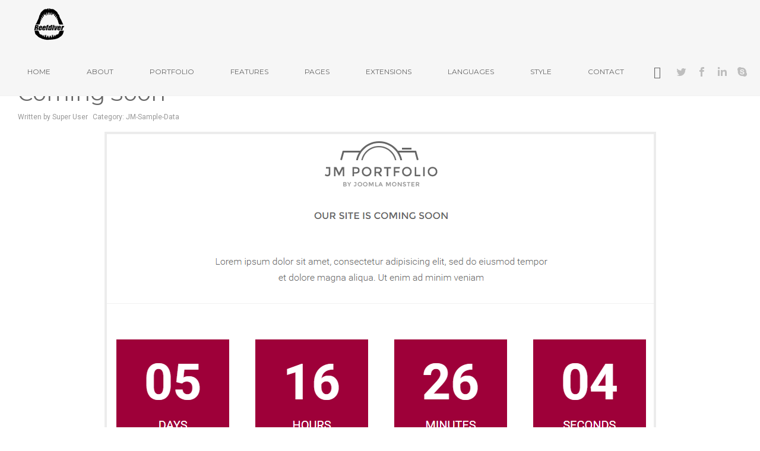

--- FILE ---
content_type: text/html; charset=utf-8
request_url: https://reefdiver.de/index.php/en/coming-soon
body_size: 7403
content:
<!DOCTYPE html>
<html xmlns="http://www.w3.org/1999/xhtml" xml:lang="en-gb" lang="en-gb" dir="ltr">
<head>
		
<meta http-equiv="X-UA-Compatible" content="IE=edge">
<meta name="viewport" content="width=device-width, initial-scale=1.0" />
<meta charset="utf-8" />
	<base href="https://reefdiver.de/index.php/en/coming-soon" />
	<meta name="author" content="Super User" />
	<meta name="generator" content="Joomla! - Open Source Content Management" />
	<title>Reefdiver - Coming Soon</title>
	<link href="/favicon.ico" rel="shortcut icon" type="image/vnd.microsoft.icon" />
	<link href="//ajax.googleapis.com/ajax/libs/jqueryui/1.9.2/themes/base/jquery-ui.css" rel="stylesheet" />
	<link href="/templates/jm-portfolio/css/bootstrap.31.css" rel="stylesheet" />
	<link href="/templates/jm-portfolio/css/bootstrap_responsive.31.css" rel="stylesheet" />
	<link href="/templates/jm-portfolio/css/template.31.css" rel="stylesheet" />
	<link href="/templates/jm-portfolio/css/offcanvas.31.css" rel="stylesheet" />
	<link href="/templates/jm-portfolio/css/template_responsive.31.css" rel="stylesheet" />
	<link href="//fonts.googleapis.com/css?family=Roboto:400,700,400italic,700italic&amp;subset=latin-ext" rel="stylesheet" />
	<link href="//fonts.googleapis.com/css?family=Montserrat:400,700" rel="stylesheet" />
	<link href="/media/joomlageek/layereditor/FontAwesome/css/font-awesome.min.css" rel="stylesheet" />
	<link href="/media/joomlageek/layereditor/style.css" rel="stylesheet" />
	<link href="/plugins/system/geeklandingpage/assets/jquery.fullPage.css?v=2.9.7" rel="stylesheet" />
	<link href="/plugins/system/geeklandingpage/assets/style.css?v=3.7.5" rel="stylesheet" />
	<link href="/plugins/system/geeklandingpage/assets/jquery.mb.YTPlayer/dist/css/jquery.mb.YTPlayer.min.css?v=3.2.5" rel="stylesheet" />
	<link href="/modules/mod_djmegamenu/assets/css/animations.css?v=4.0.0.pro" rel="stylesheet" />
	<link href="//maxcdn.bootstrapcdn.com/font-awesome/4.7.0/css/font-awesome.min.css" rel="stylesheet" />
	<link href="/templates/jm-portfolio/css/djmegamenu.31.css" rel="stylesheet" />
	<style>
		.dj-hideitem, li.item-519, li.item-526, li.item-533, li.item-862, li.item-799 { display: none !important; }
#geek-landing-page-bg:before,
#geek-landing-page .slide:before,
#geek-landing-page .section:before {
	opacity:1;
}
	#geek-landing-page-bg:before {
		background: #FFF;
	}
	#geek-landing-page .section.section-0:before{
		background: url(/images/Ulm.jpg) center center no-repeat #FFF;
		background-size: cover;
	}
	</style>
	<script type="application/json" class="joomla-script-options new">{"csrf.token":"a5374687360efe6ae281484adc4cdeb3","system.paths":{"root":"","base":""},"system.keepalive":{"interval":840000,"uri":"\/index.php\/en\/component\/ajax\/?format=json"}}</script>
	<script src="/media/jui/js/jquery.min.js"></script>
	<script src="/media/jui/js/jquery-noconflict.js"></script>
	<script src="//ajax.googleapis.com/ajax/libs/jqueryui/1.9.2/jquery-ui.min.js"></script>
	<script src="/media/system/js/caption.js?91b3f269ea38d1266943c433eb481baf"></script>
	<script src="/media/system/js/core.js?91b3f269ea38d1266943c433eb481baf"></script>
	<!--[if lt IE 9]><script src="/media/system/js/polyfill.event.js?91b3f269ea38d1266943c433eb481baf"></script><![endif]-->
	<script src="/media/system/js/keepalive.js?91b3f269ea38d1266943c433eb481baf"></script>
	<script src="/media/jui/js/jquery-migrate.min.js?91b3f269ea38d1266943c433eb481baf"></script>
	<script src="/media/jui/js/bootstrap.min.js?91b3f269ea38d1266943c433eb481baf"></script>
	<script src="/plugins/system/ef4_jmframework/includes/assets/template/js/layout.min.js"></script>
	<script src="/templates/jm-portfolio/js/scripts.js"></script>
	<script src="/templates/jm-portfolio/js/offcanvas.js"></script>
	<script src="/templates/jm-portfolio/js/socials.js"></script>
	<script src="/templates/jm-portfolio/js/backtotop.js"></script>
	<script src="/templates/jm-portfolio/js/jquery.countTo.js"></script>
	<script src="/media/joomlageek/layereditor/velocity/velocity.min.js?v=1.5.1"></script>
	<script src="/media/joomlageek/layereditor/velocity/velocity.ui.min.js?v=1.5.1"></script>
	<script src="/plugins/system/geeklandingpage/assets/jquery.easings.min.js"></script>
	<script src="/plugins/system/geeklandingpage/assets/jquery.fullPage.min.js?v=2.9.7"></script>
	<script src="/plugins/system/geeklandingpage/assets/jquery.mb.YTPlayer/dist/jquery.mb.YTPlayer.min.js?v=3.2.5"></script>
	<script src="/plugins/system/geeklandingpage/assets/jquery.cookie.js"></script>
	<script src="/plugins/system/geeklandingpage/assets/script.js?v=3.7.5"></script>
	<script src="/modules/mod_djmegamenu/assets/js/jquery.djmegamenu.js?v=4.0.0.pro" defer></script>
	<script>
jQuery(function($){ initTooltips(); $("body").on("subform-row-add", initTooltips); function initTooltips (event, container) { container = container || document;$(container).find(".hasTooltip").tooltip({"html": true,"container": "body"});} });jQuery(window).on('load',  function() {
				new JCaption('img.caption');
			});	(function($){
		$(document).ready(function() {
			var cookie_name = '27c0ab60756659958e7b1886f03ddd3a',
				cookie_lifetime = -1,
				delay = 0,
				geekPage = new geekLandingPage({"scrollingSpeed":700,"easing":"easeInOutCubic","interval":0,"direction":"vertical","loopBottom":false,"loopHorizontal":false,"useAnchors":true,"recordHistory":true,"navigation":false,"controlArrows":true,"navigationPosition":"right","slidesNavPosition":"bottom","showActiveTooltip":false,"keyboardScrolling":false,"touchSensitivity":5,"displayDelay":0,"autoClose":0,"appearEffect":"no","videoSettings":{"autoPlay":true,"addRaster":true,"mute":true,"showControls":false,"ratio":"auto","quality":"large","optimizeDisplay":true,"loop":10,"vol":50,"realfullscreen":true,"stopMovieOnBlur":true,"showYTLogo":false,"gaTrack":false},"videoFilterSettings":{"grayscale":0,"hue_rotate":0,"invert":0,"saturate":0,"sepia":0,"brightness":0,"contrast":0,"blur":0},"css3":false,"animateAnchor":false,"lockAnchors":false,"scrollBar":false});

			if(cookie_lifetime == -1) {
				geekPage.countdownOpen();
				setTimeout(function(){
					geekPage.init();
				}, delay);
			} else {
				if(!$.cookie(cookie_name)) {
					if(cookie_lifetime > 0) {
						//Create expiring cookie
						$.cookie(cookie_name, 1, { expires: cookie_lifetime, path:'/' });
					} else {
						//Create session cookie:
						$.cookie(cookie_name, 1, {path:'/'});
					}
					geekPage.countdownOpen();
					setTimeout(function(){
						geekPage.init();
					}, delay);
				} else {
					$('#geek-landing-page-wrapper').remove();
				}
			}
		});
	})(jQuery);
	(function(){
		var cb = function() {
			var add = function(css, id) {
				if(document.getElementById(id)) return;
				
				var l = document.createElement('link'); l.rel = 'stylesheet'; l.id = id; l.href = css;
				var h = document.getElementsByTagName('head')[0]; h.appendChild(l);
			}
			add('/media/djextensions/css/animate.min.css', 'animate_min_css');
			add('/media/djextensions/css/animate.ext.css', 'animate_ext_css');
		};
		var raf = requestAnimationFrame || mozRequestAnimationFrame || webkitRequestAnimationFrame || msRequestAnimationFrame;
		if (raf) raf(cb);
		else window.addEventListener('load', cb);
	})();
	</script>

<link href="https://reefdiver.de/images/favicon.ico" rel="Shortcut Icon" />
<!-- Global site tag (gtag.js) - Google Analytics -->
<script async src="https://www.googletagmanager.com/gtag/js?id=G-VNZ9S39Y36"></script>
<script>
  window.dataLayer = window.dataLayer || [];
  function gtag(){dataLayer.push(arguments);}
  gtag('js', new Date());

  gtag('config', 'G-VNZ9S39Y36', {'anonymize_ip': true});
</script>
</head>
<body class=" off-canvas-right sticky-bar noheader   sidebar-top"><div id="geek-landing-page-wrapper" class="mode-popup" data-animateout="no"  style="display:block;"><div id="geek-landing-page-bg"  style="display:block;">
		</div>
<div id="geek-landing-page" class=""  style="display:block;">
						<div id="geek-page-0" class="section section-0 geek-page">
								<div class="slide-inner" style="max-width: 1200px">
										<div class="geek-layer-editor-container"><div class="geek-layer-editor-element-wrapper  hidden-mobile-portrait invisible"  data-animate="fadeIn" data-duration="700" data-delay="5" style="top:0%;left:0%;width:13.229166666667%;height:21.904761904762%;z-index:1;">
	<div class="inner" style="opacity:0.7;border-width:1;border-style:groove;border-color:;border-radius:1;">
		<div style="max-height:100%;overflow:hidden; -webkit-overflow-scrolling: touch;">
	<div class="module-container">
				<div class="moduletable">
						<form action="/index.php/en/coming-soon" method="post" id="login-form" class="form-inline">
		<div class="userdata">
		<div id="form-login-username" class="control-group">
			<div class="controls">
									<div class="input-prepend">
						<span class="add-on">
							<span class="icon-user hasTooltip" title="Username"></span>
							<label for="modlgn-username" class="element-invisible">Username</label>
						</span>
						<input id="modlgn-username" type="text" name="username" class="input-small" tabindex="0" size="18" placeholder="Username" />
					</div>
							</div>
		</div>
		<div id="form-login-password" class="control-group">
			<div class="controls">
									<div class="input-prepend">
						<span class="add-on">
							<span class="icon-lock hasTooltip" title="Password">
							</span>
								<label for="modlgn-passwd" class="element-invisible">Password							</label>
						</span>
						<input id="modlgn-passwd" type="password" name="password" class="input-small" tabindex="0" size="18" placeholder="Password" />
					</div>
							</div>
		</div>
						<div id="form-login-remember" class="control-group checkbox">
			<label for="modlgn-remember" class="control-label">Remember Me</label> <input id="modlgn-remember" type="checkbox" name="remember" class="inputbox" value="yes"/>
		</div>
				<div id="form-login-submit" class="control-group">
			<div class="controls">
				<button type="submit" tabindex="0" name="Submit" class="btn btn-primary login-button">Log in</button>
			</div>
		</div>
					<ul class="unstyled">
							<li>
					<a href="/index.php/en/registration-form">
					Create an account <span class="icon-arrow-right"></span></a>
				</li>
							<li>
					<a href="/index.php/en/registration-form?view=remind">
					Forgot your username?</a>
				</li>
				<li>
					<a href="/index.php/en/registration-form?view=reset">
					Forgot your password?</a>
				</li>
			</ul>
		<input type="hidden" name="option" value="com_users" />
		<input type="hidden" name="task" value="user.login" />
		<input type="hidden" name="return" value="aHR0cHM6Ly9yZWVmZGl2ZXIuZGUvaW5kZXgucGhwL2VuL2NvbWluZy1zb29u" />
		<input type="hidden" name="a5374687360efe6ae281484adc4cdeb3" value="1" />	</div>
	</form>
		</div>
		</div>
</div>
	</div>
</div></div>				</div>
			</div>
			</div>
	<div id="geek-landing-page-header">
		<div class="inner">
			
			
			<div class="right-corner">
				
							</div>
		</div>
	</div>
	<div id="geek-landing-page-footer">
		<div class="custom-wrapper">
			
		</div>
				<div class="inner">
			Ulm, Mai 2020		</div>
			</div>
</div><div class="dj-offcanvas-wrapper"><div class="dj-offcanvas-pusher"><div class="dj-offcanvas-pusher-in">
  <div id="jm-allpage">
  	  		  			<div id="jm-offcanvas">
	<div id="jm-offcanvas-toolbar">
		<a class="toggle-nav close-menu"><span class="icon-remove"></span></a>
	</div>
	<div id="jm-offcanvas-content">
			<div class="jm-module  blank-ms">
		<div  class="jm-module-in">
					    <div class="jm-module-content clearfix notitle">
		    	

<div class="custom blank-ms"  >
	<p>Assign modules on offcanvas module position to make them visible in the sidebar.</p></div>
	      
		    </div>
		</div>
	</div>
		<div class="jm-module  blank-ms">
		<div  class="jm-module-in">
					   		<h3 class="jm-title ">Main Menu</h3>
		   			    <div class="jm-module-content clearfix ">
		    	<ul class="nav menu mod-list">
<li class="item-435 parent"><a href="/index.php/en/" >Home</a></li><li class="item-976"><a href="/index.php/en/about" >About</a></li><li class="item-957"><a href="/index.php/en/album-grid" >Portfolio</a></li><li class="item-502 parent"><a href="http://www.joomla-monster.com/knowledge-base-area/templates-documentation/general-info-ef4-framework-for-joomla-3-x/settings" >Features</a></li><li class="item-479 parent"><a href="/index.php/en/pages" >Pages</a></li><li class="item-828 parent"><a href="/index.php/en/gallery-grids" >Extensions</a></li><li class="item-499 parent"><a href="/" >Languages</a></li><li class="item-514 parent"><a href="/index.php/en/homepage/home1" >Style</a></li><li class="item-975"><a href="/index.php/en/contact" >Contact</a></li></ul>
	      
		    </div>
		</div>
	</div>
		<div class="jm-module ">
		<div  class="jm-module-in">
					    <div class="jm-module-content clearfix notitle">
		    	

<div class="custom"  >
	<div style="text-align: center;"><img class="img-circle" style="margin-bottom: 20px;" src="/images/modules/avatar.jpg" alt="" />
<h3>Dakota Jenkins</h3>
<p>Lorem ipsum dolor sit amet enim. Etiam ullamcorper. Suspendisse a pellentesque dui, non felis. Maecenas malesuada elit.</p>
</div></div>
	      
		    </div>
		</div>
	</div>
	
	</div>
</div>  		  		  			  		  			<div id="jm-sidebar" class="">
	<div id="jm-sidebar-in" class="container-fluid">
				<div id="jm-bar-left" class="pull-left">
			<div id="jm-logo-sitedesc">
				<div id="jm-logo-sitedesc-in">
										<div id="jm-logo">
						<a href="https://reefdiver.de/">
														<img src="https://reefdiver.de/images/logo-horizontal.png" alt="Reefdiver" />
													</a>
					</div>
														</div>
			</div>
		</div>
						<div id="jm-bar-right" class="pull-right">
			<nav id="jm-top-menu" class="">
				    <div class="jm-module-raw ">
        
<div class="dj-megamenu-wrapper">


<ul id="dj-megamenu315" class="dj-megamenu dj-megamenu-override horizontalMenu "
	data-options='{"wrap":"jm-top-menu","animIn":"fadeInUp","animOut":"zoomOut","animSpeed":"normal","openDelay":"250","closeDelay":"500","event":"mouseenter","fixed":"0","offset":"0","theme":"override","direction":"ltr","wcag":"1"}' data-trigger="1200">
<li class="dj-up itemid435 first parent"><a class="dj-up_a  " href="/index.php/en/" ><span class="dj-drop" >Home<em class="arrow" aria-hidden="true"></em></span></a><div class="dj-subwrap  single_column subcols1" style=""><div class="dj-subwrap-in" style="width:200px;"><div class="dj-subcol" style="width:200px"><ul class="dj-submenu"><li class="itemid789 first"><a href="/index.php/en/homepage/home1" >Home 1 - Sidebar Left</a></li><li class="itemid865"><a href="/index.php/en/homepage/home2" >Home 2 - Sidebar Right</a></li><li class="itemid950"><a href="/index.php/en/homepage/home3" >Home 3 - Sidebar Top</a></li></ul></div><div style="clear:both;height:0"></div></div></div></li><li class="dj-up itemid976"><a class="dj-up_a  " href="/index.php/en/about" ><span >About</span></a></li><li class="dj-up itemid957"><a class="dj-up_a  " href="/index.php/en/album-grid" ><span >Portfolio</span></a></li><li class="dj-up itemid502 parent"><a class="dj-up_a  " href="http://www.joomla-monster.com/knowledge-base-area/templates-documentation/general-info-ef4-framework-for-joomla-3-x/settings" ><span class="dj-drop" >Features<em class="arrow" aria-hidden="true"></em></span></a><div class="dj-subwrap  single_column subcols1" style=""><div class="dj-subwrap-in" style="width:200px;"><div class="dj-subcol" style="width:200px"><ul class="dj-submenu"><li class="itemid562 first"><a href="http://www.joomla-monster.com/knowledge-base-area/templates-documentation/general-info-ef4-framework-for-joomla-3-x/settings" target="_blank" >Template Parameters</a></li><li class="itemid563"><a href="/index.php/en/features/all-templates-positions" >All Template's Positions</a></li><li class="itemid564"><a href="/index.php/en/features/module-suffixes" >Module Suffixes</a></li><li class="itemid503"><a href="/index.php/en/features/typography" >Typography</a></li><li class="itemid566"><a href="http://www.joomla-monster.com/knowledge-base-area/general-questions/about-our-store/what-is-a-quickstart" target="_blank" >Install Demo Copy</a></li><li class="itemid567"><a href="http://www.joomla-monster.com/all-templates" target="_blank" >Joomla Templates</a></li></ul></div><div style="clear:both;height:0"></div></div></div></li><li class="dj-up itemid479 parent"><a class="dj-up_a  " href="/index.php/en/pages" ><span class="dj-drop" >Pages<em class="arrow" aria-hidden="true"></em></span></a><div class="dj-subwrap  multiple_cols subcols4" style=""><div class="dj-subwrap-in" style="width:800px;"><div class="dj-subcol" style="width:200px"><ul class="dj-submenu"><li class="itemid519 first separator withmodule"><div class="modules-wrap">		<div class="moduletable">
							<h3>Layouts</h3>
						<ul class="nav menu mod-list">
<li class="item-520"><a href="/index.php/en/left-content-right" >Left-Content-Right</a></li><li class="item-521"><a href="/index.php/en/left-right-content" >Left-Right-Content</a></li><li class="item-522"><a href="/index.php/en/content-left-right" >Content-Left-Right</a></li><li class="item-523"><a href="/index.php/en/left-content" >Left-Content</a></li><li class="item-524"><a href="/index.php/en/content-right" >Content-Right</a></li><li class="item-525"><a href="/index.php/en/content" >Content</a></li></ul>
		</div>
	</div></li></ul></div><div class="dj-subcol" style="width:200px"><ul class="dj-submenu"><li class="itemid526 first separator withmodule"><div class="modules-wrap">		<div class="moduletable">
							<h3>J! Content</h3>
						<ul class="nav menu mod-list">
<li class="item-995"><a href="/index.php/en/single-article" >Single Article</a></li><li class="item-1000"><a href="/index.php/en/blog-4-columns" >Blog - 4 columns</a></li><li class="item-528"><a href="/index.php/en/blog-3-columns" >Blog - 3 columns</a></li><li class="item-999"><a href="/index.php/en/blog-2-columns" >Blog - 2 columns</a></li><li class="item-529"><a href="/index.php/en/blog-1-column" >Blog - 1 column </a></li><li class="item-530"><a href="/index.php/en/category-list" >Category List</a></li><li class="item-532"><a href="/index.php/en/tabs" >Tabs</a></li><li class="item-542"><a href="/index.php/en/accordion" >Accordion</a></li><li class="item-788"><a href="/index.php/en/news-feed" >News Feed</a></li></ul>
		</div>
	</div></li></ul></div><div class="dj-subcol" style="width:200px"><ul class="dj-submenu"><li class="itemid533 first separator withmodule"><div class="modules-wrap">		<div class="moduletable">
							<h3>J! Other pages</h3>
						<ul class="nav menu mod-list">
<li class="item-534"><a href="/index.php/en/registration-form" >Registration Form</a></li><li class="item-535"><a href="/index.php/en/login-form" >Login Form</a></li><li class="item-538"><a href="/index.php/en/search-form" >Search Form</a></li><li class="item-541"><a href="/index.php/en/contact" >Single Contact</a></li><li class="item-657"><a href="/index.php/en/error-404" >Error 404</a></li><li class="item-658"><a href="/index.php/en/offline-page" >Offline Page</a></li></ul>
		</div>
	</div></li></ul></div><div class="dj-subcol" style="width:200px"><ul class="dj-submenu"><li class="itemid862 first separator withmodule"><div class="modules-wrap">		<div class="moduletable">
							<h3>Custom pages</h3>
						<ul class="nav menu mod-list">
<li class="item-863"><a href="/index.php/en/gallery-grids" >Gallery</a></li><li class="item-795"><a href="/index.php/en/pricing" >Pricing Tables</a></li><li class="item-864 current active"><a href="/index.php/en/coming-soon" >Coming Soon</a></li></ul>
		</div>
	</div></li></ul></div><div style="clear:both;height:0"></div></div></div></li><li class="dj-up itemid828 parent"><a class="dj-up_a  " href="/index.php/en/gallery-grids" ><span class="dj-drop" >Extensions<em class="arrow" aria-hidden="true"></em></span></a><div class="dj-subwrap  single_column subcols1" style=""><div class="dj-subwrap-in" style="width:200px;"><div class="dj-subcol" style="width:200px"><ul class="dj-submenu"><li class="itemid987 first parent"><a class="dj-more " href="/index.php/en/album-grid" >DJ-MediaTools<em class="arrow" aria-hidden="true"></em></a><div class="dj-subwrap  multiple_cols subcols2" style=""><div class="dj-subwrap-in" style="width:400px;"><div class="dj-subcol" style="width:200px"><ul class="dj-submenu"><li class="itemid977 first"><a href="/index.php/en/album-grid" >Album Grid</a></li><li class="itemid978"><a href="/index.php/en/gallery-grids" >Gallery grid</a></li><li class="itemid979"><a href="/index.php/en/modern-slider" >Modern slider</a></li><li class="itemid980"><a href="/index.php/en/slider2" >Slider</a></li><li class="itemid981"><a href="/index.php/en/slideshow" >Slideshow</a></li></ul></div><div class="dj-subcol" style="width:200px"><ul class="dj-submenu"><li class="itemid982 first"><a href="/index.php/en/slideshow-with-thumbnails2" >Slideshow with Thumbnails</a></li><li class="itemid983"><a href="/index.php/en/tabber2" >Tabber</a></li><li class="itemid984"><a href="/index.php/en/skitter-slideshow2" >Skitter Slideshow</a></li><li class="itemid985"><a href="/index.php/en/nivo-slider2" >Nivo slider</a></li><li class="itemid986"><a href="/index.php/en/kwicks-panels2" >Kwicks panel</a></li></ul></div><div style="clear:both;height:0"></div></div></div></li><li class="itemid996 parent"><a class="dj-more " href="/index.php/en/single-article" >DJ-Reviews<em class="arrow" aria-hidden="true"></em></a><div class="dj-subwrap  single_column subcols1" style=""><div class="dj-subwrap-in" style="width:200px;"><div class="dj-subcol" style="width:200px"><ul class="dj-submenu"><li class="itemid997 first"><a href="/index.php/en/blog-3-columns" >Blog articles rating</a></li><li class="itemid998"><a href="/index.php/en/single-article" >Single article reviews</a></li></ul></div><div style="clear:both;height:0"></div></div></div></li></ul></div><div style="clear:both;height:0"></div></div></div></li><li class="dj-up itemid499 parent"><a class="dj-up_a  " href="/" ><span class="dj-drop" >Languages<em class="arrow" aria-hidden="true"></em></span></a><div class="dj-subwrap  single_column subcols1" style=""><div class="dj-subwrap-in" style="width:200px;"><div class="dj-subcol" style="width:200px"><ul class="dj-submenu"><li class="itemid500 first"><a href="/index.php/en/coming-soon" >LTR Languages</a></li><li class="itemid501"><a href="/index.php/ar/coming-soon" >RTL Languages</a></li></ul></div><div style="clear:both;height:0"></div></div></div></li><li class="dj-up itemid514 parent"><a class="dj-up_a  " href="/index.php/en/homepage/home1" ><span class="dj-drop" >Style<em class="arrow" aria-hidden="true"></em></span></a><div class="dj-subwrap  single_column subcols1" style=""><div class="dj-subwrap-in" style="width:240px;"><div class="dj-subcol" style="width:240px"><ul class="dj-submenu"><li class="itemid799 first separator withmodule"><div class="modules-wrap">		<div class="moduletable">
							<h3>Template styles</h3>
						

<div class="custom"  >
	<p style="text-align: center;">Use theme customizer that is available at the left side of the screen to modify the template colors.</p>
<p><img style="display: block; margin-left: auto; margin-right: auto;" src="/images/sample/theme.png" alt="" /></p></div>
		</div>
	</div></li></ul></div><div style="clear:both;height:0"></div></div></div></li><li class="dj-up itemid975"><a class="dj-up_a  " href="/index.php/en/contact" ><span >Contact</span></a></li></ul>


</div>    </div>
    <div class="jm-module-raw  nomargin-ms visible-desktop">
        

<div class="custom nomargin-ms visible-desktop"  >
	<p><a class="toggle-nav menu"><span class="icon-align-justify"></span></a></p></div>
    </div>
    <div class="jm-module-raw  pull-down">
        

<div class="custom pull-down"  >
	<div class="jm-social">
  <div class="jm-overlays">
    <div class="jm-overlay jm-twitter">
      <span>Twitter</span>
    </div>
    <div class="jm-overlay jm-facebook">
      <span>Facebook</span>
    </div>
    <div class="jm-overlay jm-linkedin">
      <span>LinkedIn</span>
    </div>
    <div class="jm-overlay jm-skype">
      <span>Skype</span>
    </div>
  </div>  
  <a class="jm-twitter" href="#"> </a> 
  <a class="jm-facebook" href="#"> </a> 
  <a class="jm-linkedin" href="#"> </a> 
  <a class="jm-skype" href="#"> </a>
</div></div>
    </div>

			</nav>
		</div>
			</div>
</div>
  		  			  		  			  		  			  		  			<div id="jm-system-message" class="jm-system-message"><div class="container-fluid"><div id="system-message-container">
	</div>
</div></div>
  		  			<div id="jm-main" class="">
	<div class="container-fluid">
				<div class="row-fluid">
			<div id="jm-content" class="span12" data-xtablet="span12" data-tablet="span12" data-mobile="span12">
												<div id="jm-maincontent">
										<div class="item-page" itemscope itemtype="https://schema.org/Article">
	<meta itemprop="inLanguage" content="en-GB" />
	
		
			<div class="page-header">
		<h2 itemprop="headline">
			Coming Soon		</h2>
							</div>
					
		
						<dl class="article-info muted">

		
			<dt class="article-info-term">
									Details							</dt>

							<dd class="createdby" itemprop="author" itemscope itemtype="https://schema.org/Person">
					Written by <a href="/index.php/en/contact" itemprop="url"><span itemprop="name">Super User</span></a>	</dd>
			
			
										<dd class="category-name">
																		Category: <a href="/index.php/en/coming-soon/78-jm-sample-data" itemprop="genre">JM-Sample-Data</a>							</dd>			
			
			
		
					
			
						</dl>
	
	
		
								<div itemprop="articleBody">
		<div style="display: block; width: 80%; margin: auto;">
<p><img class="border_img1" style="display: block; margin-left: auto; margin-right: auto;" src="/images/sample/comingsoon.png" alt="" /></p>
<br />
<p></p>
<p>You can make your Joomla! website unavailable to visitors until selected date. To enable this option login to Administrator back-end.</p>
<p>1. Click the <strong>Extensions → Template Manager → JM-Template-Name → Basic Settings</strong> menu item</p>
<p>2. Find field <strong>Coming Soon</strong> and click Enable button.</p>
<p>3. Next set date in filed <strong>Coming Soon Date</strong>.</p>
<p>Click the Save button to implement the new settings.</p>
<p></p>
<p>Title and description you can change in <strong>Extensions → Module Manager</strong>. Find module <strong>Our site is coming soon</strong> on position <strong>coming-soon</strong>. You can also publish different type of module if you like.</p>
<p></p>
<p>Coming Soon page can be easily customised in file - <strong>/templates/jm-template-name/tpl/comingsoon.php</strong></p>
</div>	</div>

	
	<ul class="pager pagenav">
	<li class="previous">
		<a class="hasTooltip" title="Pricing Tables" aria-label="Previous article: Pricing Tables" href="/index.php/en/pricing" rel="prev">
			<span class="icon-chevron-left" aria-hidden="true"></span> <span aria-hidden="true">Prev</span>		</a>
	</li>
</ul>
							</div>

				</div>
											</div>
								</div>
	</div>
</div>
  		  			  		  			  		  			  		  			<footer id="jm-footer">
	<div id="jm-footer-in" class="container-fluid">
				<div id="jm-copyrights" class="">
			

<div class="custom"  >
	<p>JM Portfolio All Rights Reserved.</p></div>

		</div>
				<div id="jm-poweredby">
			<a href="http://www.joomla-monster.com/" target="_blank" title="Joomla Templates">Joomla Templates</a> by Joomla-Monster.com
		</div>
	</div>
</footer>
<div id="jm-back-top">
	<a href="#"><span>&nbsp;</span></a>
</div>
  		  			
  		  	  </div>
</div></div></div></body>
</html>

--- FILE ---
content_type: text/css
request_url: https://reefdiver.de/templates/jm-portfolio/css/template.31.css
body_size: 11952
content:
.cf:before,
.cf:after {
  display: table;
  content: "";
  line-height: 0;
}
.cf:after {
  clear: both;
}
#jm-allpage {
  position: relative;
  background: #ffffff;
}
.sticky-bar.sidebar-top #jm-allpage {
  padding-top: 80px;
}
.sidebar-left #jm-allpage {
  padding-left: 331px;
}
.sidebar-left #jm-allpage .container-fluid {
  margin-left: 0;
}
.sidebar-right #jm-allpage {
  padding-right: 331px;
}
.sidebar-right #jm-allpage .container-fluid {
  margin-right: 0;
}
.responsive-disabled #jm-allpage {
  padding-top: 0 !important;
}
#jm-sidebar {
  background: #f6f6f6;
  color: #666666;
  -webkit-transition: background 0.2s ease-in;
  transition: background 0.2s ease-in;
  z-index: 9999;
  border-bottom: 1px solid #f1f1f1;
  position: relative;
}
.sidebar-left #jm-sidebar,
.sidebar-right #jm-sidebar {
  position: fixed;
  width: 330px;
  height: 100%;
  border-bottom: 0;
}
.sidebar-left #jm-sidebar .jm-module-raw,
.sidebar-right #jm-sidebar .jm-module-raw {
  float: none;
  margin: 0;
}
.sidebar-left #jm-sidebar-in,
.sidebar-right #jm-sidebar-in {
  padding: 0;
  height: 100%;
  box-sizing: border-box;
}
.sidebar-left #jm-bar-right,
.sidebar-right #jm-bar-right {
  float: none;
}
.sidebar-left #jm-bar-left,
.sidebar-right #jm-bar-left {
  width: 100%;
}
.sidebar-left #jm-logo-sitedesc,
.sidebar-right #jm-logo-sitedesc {
  text-align: center;
  padding: 30px 0;
}
.sidebar-left #jm-logo-sitedesc #jm-logo img,
.sidebar-right #jm-logo-sitedesc #jm-logo img {
  max-height: none;
}
.sidebar-left #jm-sidebar.absolute,
.sidebar-right #jm-sidebar.absolute {
  position: absolute;
}
.sidebar-left #jm-sidebar {
  left: 0;
  border-right: 1px solid #f1f1f1;
}
.sidebar-right #jm-sidebar {
  right: 0;
  border-left: 1px solid #f1f1f1;
}
#jm-sidebar .jmoddiv.jmodinside {
  position: static;
}
.sticky-bar.sidebar-top #jm-sidebar {
  position: fixed;
  top: 0;
  left: 0;
  right: 0;
  z-index: 9999;
  margin: 0 auto;
  width: 100%;
}
.responsive-disabled.sidebar-top #jm-sidebar {
  position: static;
}
#jm-logo-sitedesc {
  padding: 13px 0;
  font-family: 'Montserrat', sans-serif;
  text-align: left;
}
#jm-logo-sitedesc #jm-logo {
  font-size: 24px;
  line-height: 1;
  text-transform: uppercase;
  margin: 0;
}
#jm-logo-sitedesc #jm-logo a {
  color: #666666;
}
#jm-logo-sitedesc #jm-logo a:hover {
  text-decoration: none;
}
#jm-logo-sitedesc #jm-logo img {
  border: none;
  max-height: 55px;
}
#jm-logo-sitedesc #jm-sitedesc {
  padding-top: 5px;
  font-size: .9em;
  line-height: 1;
}
#jm-header {
  position: relative;
  z-index: 1;
  color: #ffffff;
}
#jm-header #jm-header-in {
  position: relative;
  background: #666666;
}
#jm-header-content #jm-header-content-in {
  padding: 0 15px;
}
#jm-header-content #jm-header-content-in .jm-module {
  margin-top: 30px;
}
#jm-header-bg {
  position: relative;
  z-index: 2;
  overflow: hidden;
  width: 100% !important;
}
#jm-header-bg + #jm-header-content {
  position: absolute;
  top: 50%;
  -webkit-transform: translateY(-50%);
  transform: translateY(-50%);
  left: 0;
  right: 0;
  z-index: 3;
  padding: 0 15px;
}
#jm-top1 {
  padding: 30px 15px 0;
}
#jm-top2 {
  padding: 0 15px 0;
}
#jm-top2 #jm-top2-in {
  padding: 30px 15px 0;
  background-color: #f6f6f6;
  color: #666666;
  border: 1px solid #f1f1f1;
}
#jm-main {
  padding: 30px 15px 0;
}
#jm-maincontent {
  margin-bottom: 30px;
}
#jm-bottom1 {
  padding: 30px 15px 0;
}
#jm-bottom2 {
  padding: 0 15px 0;
}
#jm-bottom2 #jm-bottom2-in {
  padding: 30px 15px 0;
  background-color: #f6f6f6;
  color: #666666;
  border: 1px solid #f1f1f1;
}
#jm-footer-mod {
  padding: 30px 15px 0;
}
#jm-footer {
  padding: 30px 15px;
  line-height: 1em;
  font-size: 0.75em;
  color: #999999;
  text-align: center;
  z-index: 9999;
  background: #f6f6f6;
  -webkit-transition: all 0.2s ease-in-out;
  transition: all 0.2s ease-in-out;
}
#jm-footer a {
  color: #999999;
  text-decoration: none;
}
#jm-footer a:hover {
  text-decoration: underline;
}
#jm-copyrights {
  float: left;
  display: inline-block;
}
#jm-poweredby {
  float: right;
  display: inline-block;
}
.sidebar-top #jm-footer {
  border-top: 1px solid #f1f1f1;
}
.sidebar-left #jm-footer,
.sidebar-right #jm-footer {
  width: 330px;
  position: fixed;
  bottom: 0;
  padding: 20px 0;
  background: none;
}
.sidebar-left #jm-copyrights,
.sidebar-right #jm-copyrights,
.sidebar-left #jm-poweredby,
.sidebar-right #jm-poweredby {
  display: block;
  float: none;
}
.sidebar-left #jm-copyrights + #jm-poweredby,
.sidebar-right #jm-copyrights + #jm-poweredby {
  margin-top: 5px;
}
.sidebar-left #jm-footer.absolute,
.sidebar-right #jm-footer.absolute {
  position: absolute;
  bottom: auto;
}
.sidebar-left #jm-footer {
  left: 0;
  border-right: 1px solid #f1f1f1;
}
.sidebar-right #jm-footer {
  right: 0;
  border-left: 1px solid #f1f1f1;
}
#jm-back-top {
  position: fixed;
  bottom: 20px;
  right: 20px;
  left: auto;
  z-index: 9998;
}
#jm-back-top a {
  text-decoration: none;
  display: block;
}
#jm-back-top a:hover {
  cursor: pointer;
  text-decoration: none;
}
#jm-back-top span {
  display: block;
  height: 60px;
  -webkit-transition: all 1s ease 0s;
  transition: all 1s ease 0s;
  width: 60px;
  background-color: #9e0039;
  background-repeat: no-repeat;
  background-position: center center;
  background-image: url("../images/backtotop.png");
  opacity: 0.3;
}
#jm-back-top span:hover {
  opacity: 0.6;
}
#jm-top1 + #jm-main,
#jm-top1 + #jm-system-message + #jm-main,
#jm-top1 + #jm-bottom1,
#jm-top1 + #jm-footer-mod {
  padding-top: 0;
}
#jm-main + #jm-bottom1,
#jm-main + #jm-footer-mod {
  padding-top: 0;
}
#jm-bottom1 + #jm-footer-mod {
  padding-top: 0;
}
#jm-sidebar + #jm-top2,
#jm-sidebar + #jm-bottom2 {
  padding-top: 30px;
}
#jm-top2 + #jm-bottom2 {
  padding-top: 30px;
}
@media (max-width: 1200px) {
  .container-fluid {
    box-sizing: border-box;
    max-width: 100%;
  }
}
.responsive-disabled {
  min-width: 1200px;
}
.responsive-disabled #jm-allpage {
  min-width: 1200px;
}
#jm-font-switcher {
  text-align: right;
  margin: 0 0 15px;
}
.texttoggler {
  font-family: Arial, Helvetica, sans-serif;
  text-decoration: none !important;
  margin: 0 1px;
  display: inline-block;
}
.texttoggler.small {
  font-size: 0.8em;
}
.texttoggler.normal {
  font-size: 1.1em;
}
.texttoggler.large {
  font-size: 1.3em;
}
.smallview #jm-maincontent {
  font-size: 0.9em;
  line-height: 1.5em;
}
.largeview #jm-maincontent {
  font-size: 1.1em;
  line-height: 1.5em;
}
.span0 {
  float: none !important;
}
.span50 {
  float: left !important;
  width: 50% !important;
}
.jm-module {
  margin-bottom: 30px;
}
.jm-module .jm-title {
  font-weight: 400;
  font-family: 'Montserrat', sans-serif;
  font-size: 16px;
  line-height: 1.1;
  margin: 0 0 25px;
  color: #666666;
  text-transform: uppercase;
}
.moduletable {
  margin: 0 0 20px;
}
.moduletable > h3 {
  font-weight: 400;
  font-family: 'Montserrat', sans-serif;
  font-size: 16px;
  margin: 0 0 20px;
  color: #666666;
}
.jm-module-raw {
  float: left;
  margin-right: 20px;
}
.jm-module-raw:last-child {
  margin-right: 0;
}
#jm-header .jm-module-raw {
  float: none;
}
.toggle-nav.menu {
  display: none;
}
#jm-allpage .contact-ps h3,
#jm-allpage .contact-ps form#contact-form > fieldset > legend,
#jm-allpage .contact-ps > .contact-address.dl-horizontal {
  display: none;
}
#jm-allpage .contact-ps > h1 {
  font-size: 16px;
  line-height: 1.1;
  font-weight: 400;
  text-transform: uppercase;
  display: block;
  margin: 0;
}
#jm-allpage .contact-ps span.star {
  display: none;
}
#jm-allpage .contact-ps .control-group {
  margin-bottom: 10px;
  margin-top: 0px;
  box-sizing: border-box;
}
#jm-allpage .contact-ps .control-group:nth-of-type(-n+3) {
  width: 50%;
  display: inline-block;
  padding-left: 15px;
  float: left;
  margin: 20px 0 10px;
}
#jm-allpage .contact-ps .control-group:nth-of-type(2),
#jm-allpage .contact-ps .control-group:nth-of-type(1) {
  padding-left: 0;
  padding-right: 15px;
}
#jm-allpage .contact-ps .control-group input,
#jm-allpage .contact-ps .control-group textarea {
  max-width: none;
}
#jm-allpage .contact-ps fieldset .control-group:nth-of-type(1) {
  display: none;
}
#jm-allpage .contact-ps .control-label {
  display: inline-block;
  float: none;
  width: auto;
  text-align: inherit;
  padding: 0;
}
#jm-allpage .contact-ps .control-label label {
  margin: 0;
  color: #999999;
  font-size: 12px;
}
#jm-allpage .contact-ps .form-horizontal .controls {
  margin: 0;
}
#jm-allpage .contact-ps .form-actions {
  background: none;
  border: none;
  padding: 0;
}
#jm-allpage .contact-ps .form-validate.form-horizontal.well {
  padding: 0;
  border: none;
  background: transparent;
}
#jm-allpage .contact-ps .form-validate.form-horizontal.well input[type="text"],
#jm-allpage .contact-ps .form-validate.form-horizontal.well input[type="email"],
#jm-allpage .contact-ps .form-validate.form-horizontal.well textarea {
  background-color: #f6f6f6;
}
.dl-horizontal.jm-contact-details dt,
.dl-horizontal.jm-contact-details dd {
  line-height: inherit;
}
.dl-horizontal.jm-contact-details dt {
  font-weight: 400;
  text-align: left;
}
.jm-module.background-ms {
  background: #f6f6f6;
  border: 1px solid #f1f1f1;
  padding: 30px;
  color: #666666;
}
.jm-module.background-ms .jm-title {
  color: #666666;
}
.horizontal-ms .jm-module-in {
  display: table;
}
.horizontal-ms .jm-title {
  display: table-cell;
  font-size: 14px;
  font-family: 'Roboto', sans-serif;
  color: #999999 !important;
  vertical-align: top;
  padding-right: 8px;
  line-height: 17px;
  text-transform: none;
}
.horizontal-ms .jm-module-content {
  display: table-cell;
}
.horizontal-ms .jm-module-content ul {
  line-height: 15px;
}
.horizontal-ms .jm-module-content li {
  margin: 0 4px 0 0 !important;
  padding: 0;
  display: inline;
  line-height: 15px;
}
.horizontal-ms .jm-module-content li h4 {
  font-size: 14px;
  font-family: 'Roboto', sans-serif;
  font-weight: 400;
  color: #999999;
  text-transform: none;
  line-height: 15px;
}
.horizontal-ms .jm-module-content li a {
  white-space: nowrap;
  border: none !important;
  padding: 0 !important;
  color: #666666 !important;
  line-height: 15px;
}
.horizontal-ms .jm-module-content li a:hover {
  color: #9e0039 !important;
}
.horizontal-ms .jm-module-content li:before {
  content: none;
}
.horizontal-ms .jm-module-content li.active a {
  color: #9e0039 !important;
}
.horizontal-ms .jm-module-content .categories-module li {
  margin-top: 1px !important;
  padding-right: 13px;
  margin-right: 7px !important;
  position: relative;
  border-bottom: 0;
}
.horizontal-ms .jm-module-content .categories-module li:last-child {
  margin-right: 0 !important;
  padding-right: 0;
}
.horizontal-ms .jm-module-content .categories-module li:last-child:after {
  content: none;
}
.horizontal-ms .jm-module-content .categories-module li:after {
  content: '/';
  position: absolute;
  right: 0;
  top: 0;
}
.horizontal-ms.pull-right-ms {
  float: right;
}
.horizontal-ms.pull-right-ms li {
  float: left;
}
.full-height-ms {
  overflow: hidden;
}
.full-height-ms > img.fill-image {
  position: relative;
  max-width: none;
}
[class*="panels-ms"] .nav.menu li a,
[class*="panels-ms"] .nav.menu li span.separator {
  display: table;
}
[class*="panels-ms"] .nav.menu li {
  float: left;
  padding: 0 30px;
  vertical-align: top;
  box-sizing: border-box;
}
[class*="panels-ms"] .nav.menu li:hover {
  background: #f6f6f6;
}
[class*="panels-ms"] .nav.menu li a:hover {
  color: #666666;
}
[class*="panels-ms"] .nav.menu li a img,
[class*="panels-ms"] .nav.menu li a span {
  display: table-cell;
  box-sizing: border-box;
  vertical-align: middle;
}
[class*="panels-ms"] .nav.menu li a img {
  padding: 12px 0;
}
[class*="panels-ms"] .nav.menu li a span {
  padding: 30px 0;
}
[class*="panels-ms"] .nav.menu > li > a,
[class*="panels-ms"] .nav.menu > li > span.separator {
  padding: 0;
}
.panels-ms-col1 .nav.menu li {
  width: 100%;
  clear: both;
}
.panels-ms-col2 .nav.menu li {
  width: 50%;
}
.panels-ms-col2 .nav.menu li:nth-of-type(2n+3) {
  clear: both;
}
.panels-ms-col3 .nav.menu li {
  width: 33.333%;
}
.panels-ms-col3 .nav.menu li:nth-of-type(3n+4) {
  clear: both;
}
.panels-ms-col4 .nav.menu li {
  width: 25%;
}
.panels-ms-col4 .nav.menu li:nth-of-type(4n+5) {
  clear: both;
}
.panels-ms-col5 .nav.menu li {
  width: 20%;
}
.panels-ms-col5 .nav.menu li:nth-of-type(5n+6) {
  clear: both;
}
.jm-social {
  height: 20px;
  position: relative;
}
#jm-sidebar .jm-social {
  padding: 30px 0;
  text-align: center;
}
.jm-social .jm-overlays {
  position: relative;
  opacity: 1;
  z-index: 9999;
  background-color: transparent;
  visibility: hidden;
}
.jm-social .jm-overlays .jm-overlay {
  position: fixed;
  z-index: 3;
  top: 0;
  left: 0;
  right: 0;
  bottom: 0;
  width: 100%;
  height: 100%;
  text-align: center;
  opacity: 0;
  -webkit-transition: all 0.2s ease-in-out;
  transition: all 0.2s ease-in-out;
}
.jm-social .jm-overlays .jm-overlay.jm-facebook {
  background-color: #45619d;
}
.jm-social .jm-overlays .jm-overlay.jm-skype {
  background-color: #00aff0;
}
.jm-social .jm-overlays .jm-overlay.jm-linkedin {
  background-color: #0077b5;
}
.jm-social .jm-overlays .jm-overlay.jm-twitter {
  background-color: #55acee;
}
.jm-social .jm-overlays .jm-overlay > span {
  position: relative;
  top: 50%;
  display: block;
  -webkit-transform: translateY(-50%);
  transform: translateY(-50%);
  color: white;
  font-size: 60px;
  font-family: 'Montserrat', sans-serif;
  -webkit-transition: all 0.2s ease-in-out;
  transition: all 0.2s ease-in-out;
}
.jm-social a {
  opacity: 1;
  display: inline-block;
  vertical-align: top;
  text-decoration: none !important;
  width: 20px;
  height: 20px;
  margin: 0 5px 0;
  box-sizing: border-box;
  -webkit-transition: all 0.2s ease-in-out;
  transition: all 0.2s ease-in-out;
  background-position: center center;
  background-repeat: no-repeat;
  position: relative;
}
.jm-social a.fadeOut {
  opacity: 0.2;
}
.jm-social a.jm-facebook {
  background-image: url('../images/social/facebook.png');
}
.jm-social a.jm-facebook:hover,
.jm-social a.jm-facebook.fadeOut {
  background-image: url('../images/social/facebook-white.png');
}
.jm-social a.jm-linkedin {
  background-image: url('../images/social/linkedin.png');
}
.jm-social a.jm-linkedin:hover,
.jm-social a.jm-linkedin.fadeOut {
  background-image: url('../images/social/linkedin-white.png');
}
.jm-social a.jm-twitter {
  background-image: url('../images/social/twitter.png');
}
.jm-social a.jm-twitter:hover,
.jm-social a.jm-twitter.fadeOut {
  background-image: url('../images/social/twitter-white.png');
}
.jm-social a.jm-skype {
  background-image: url('../images/social/skype.png');
}
.jm-social a.jm-skype:hover,
.jm-social a.jm-skype.fadeOut {
  background-image: url('../images/social/skype-white.png');
}
.sidebar-left #jm-sidebar .jm-social,
.sidebar-right #jm-sidebar .jm-social {
  position: absolute;
  padding: 20px 0 0;
  width: 330px;
}
#jm-allpage .jm-category-module {
  margin: -30px -15px 0;
  overflow: hidden;
}
#jm-allpage .jm-category-module .item-in {
  display: table;
}
#jm-allpage .jm-category-module li {
  list-style: none;
  float: left;
  background-image: none;
  line-height: 1.1;
  padding: 30px 15px 20px;
  margin-bottom: 20px;
  box-sizing: border-box;
}
#jm-allpage .jm-category-module li p {
  line-height: 1.7;
}
#jm-allpage .jm-category-module li > a {
  display: block;
  font-weight: normal;
}
#jm-allpage .jm-category-module .mod-article-image {
  display: table-cell;
  vertical-align: top;
  padding-right: 15px;
}
#jm-allpage .jm-category-module .mod-article-image + .description {
  display: table-cell;
}
#jm-allpage .jm-category-module .mod-articles-category-title {
  line-height: 1.1;
  display: block;
  color: #666666;
  text-decoration: none;
}
#jm-allpage .jm-category-module .mod-articles-category-title:hover {
  color: #9e0039;
  text-decoration: none;
}
#jm-allpage .jm-category-module .mod-articles-category-hits,
#jm-allpage .jm-category-module .mod-articles-category-writtenby,
#jm-allpage .jm-category-module .mod-articles-category-category,
#jm-allpage .jm-category-module .mod-articles-category-date {
  font-size: 0.75em;
  color: #999999;
}
#jm-allpage .jm-category-module .mod-articles-category-introtext {
  margin: 0;
  padding-top: 20px;
  min-height: 90px;
  box-sizing: border-box;
}
#jm-allpage .jm-category-module .mod-articles-category-date {
  display: block;
  text-transform: uppercase;
  font-size: 13px;
  color: #999999;
}
#jm-allpage .col2 .jm-category-module li {
  width: 50%;
}
#jm-allpage .col2 .jm-category-module li:nth-child(3) {
  clear: both;
}
#jm-allpage .col3 .jm-category-module li {
  width: 33.3%;
}
#jm-allpage .col3 .jm-category-module li:nth-child(4) {
  clear: both;
}
#jm-allpage .col4 .jm-category-module li {
  width: 25%;
}
#jm-allpage .col4 .jm-category-module li:nth-child(5) {
  clear: both;
}
.jm-category-module li img {
  max-width: 100%;
  width: 100%;
}
#jm-allpage .about-page-ms .jm-category-module li {
  padding-bottom: 0;
  margin-bottom: 0;
}
#jm-allpage .about-page-ms .jm-category-module .mod-article-image {
  display: block;
  padding: 0;
}
#jm-allpage .about-page-ms .jm-category-module .mod-articles-category-title {
  font-family: 'Montserrat', sans-serif;
  font-size: 24px;
  color: #666666;
}
#jm-allpage .about-page-ms .jm-category-module .description {
  display: block;
  margin: 0;
  padding: 30px;
  background: #f6f6f6;
  color: #666666;
}
#jm-allpage .jm-image-shadow .jm-category-module .mod-article-image:hover {
  background: white !important;
  /* For browsers that do not support gradients */
  background: -webkit-linear-gradient(#ffffff, #000000) !important;
  /* For Safari 5.1 to 6.0 */
  background: -o-linear-gradient(#ffffff, #000000) !important;
  /* For Opera 11.1 to 12.0 */
  background: -moz-linear-gradient(#ffffff, #000000) !important;
  /* For Firefox 3.6 to 15 */
  background: linear-gradient(#ffffff, #000000) !important;
  /* Standard syntax (must be last) */
  position: relative;
}
#jm-allpage .jm-image-shadow .jm-category-module .mod-article-image:hover img {
  opacity: 0.8;
}
#jm-header .jm-module .jm-title,
#jm-header .moduletable > h3 {
  color: #ffffff;
}
#jm-top2 .jm-module .jm-title,
#jm-bottom2 .jm-module .jm-title,
#jm-top2 .moduletable > h3,
#jm-bottom2 .moduletable > h3 {
  color: #666666;
}
.jm-counter {
  color: #ffffff;
  text-align: center;
  margin: -30px 0 0;
  background: #9e0039;
}
.jm-counter .box {
  margin: 30px 0;
}
.jm-counter .unit,
.jm-counter .jm-count {
  font-size: 48px;
  font-weight: 400;
  font-family: 'Montserrat', sans-serif;
  line-height: 1;
}
.jm-counter .number {
  display: block;
  position: relative;
}
.jm-counter .title {
  display: block;
  font-size: 16px;
  color: #ffffff;
  text-align: center;
}
.jm-pricing {
  margin: -30px -15px 0;
}
.jm-pricing .box {
  float: left;
  padding: 0 15px;
  box-sizing: border-box;
  margin-top: 30px;
}
.jm-pricing.col1 .box {
  width: 100%;
}
.jm-pricing.col2 .box {
  width: 50%;
}
.jm-pricing.col3 .box {
  width: 33%;
}
.jm-pricing.col4 .box {
  width: 25%;
}
.jm-pricing .image {
  max-width: 100%;
  margin-bottom: 30px;
  box-sizing: border-box;
}
.jm-pricing .title {
  text-align: center;
  display: block;
  text-transform: uppercase;
  font-size: 1.125em;
  color: #666666;
  font-weight: 400;
  padding: 20px 0;
  border: 3px solid #f1f1f1;
  margin-bottom: 20px;
}
.jm-pricing .price {
  font-size: 80px;
  font-weight: 400;
  color: #666666;
  text-align: center;
  margin-top: 20px;
  margin-bottom: 20px;
  line-height: 1.2;
}
.jm-pricing .price sub {
  vertical-align: super;
  font-size: 50px;
}
.jm-pricing .price .term {
  font-size: 14px;
  text-transform: uppercase;
  display: block;
}
.jm-pricing .content {
  text-align: center;
  margin-top: 20px;
  color: #999999;
}
.jm-pricing .content ul li {
  padding: 20px 0;
  border-top: 1px solid #f1f1f1;
  display: block;
}
.jm-pricing .content ul li span {
  color: #666666;
  font-weight: 400;
}
.jm-pricing .bottom {
  padding: 20px 0;
}
.jm-pricing .bottom a.btn {
  display: block;
}
#jm-header .jm-pricing .title {
  color: #ffffff;
  border-color: #f1f1f1;
}
#jm-header .jm-pricing .price {
  color: #ffffff;
}
#jm-header .jm-pricing .content {
  color: #999999;
}
#jm-header .jm-pricing .content ul li {
  border-color: #f1f1f1;
}
#jm-top2 .jm-pricing .title {
  color: #666666;
}
#jm-top2 .jm-pricing .price {
  color: #666666;
}
.jm-welcome {
  font-family: 'Montserrat', sans-serif;
  text-transform: uppercase;
  text-align: center;
}
.jm-welcome .icon-star {
  vertical-align: bottom;
}
.jm-welcome .icon-star:nth-of-type(4n+1) {
  font-size: 8px;
  padding-bottom: 34px;
}
.jm-welcome .icon-star:nth-of-type(2n+2) {
  font-size: 12px;
  padding-bottom: 32px;
}
.jm-welcome .icon-star:nth-of-type(3) {
  font-size: 15px;
  padding-bottom: 30px;
}
.jm-welcome .jm-subtitle {
  font-size: 20px;
  letter-spacing: 10px;
}
.jm-welcome .jm-title {
  font-size: 60px;
  letter-spacing: 5px;
  margin-top: 7px;
  margin-bottom: 40px;
}
.jm-welcome .jm-title span {
  display: block;
  padding-bottom: 32px;
  position: relative;
}
.jm-welcome .jm-title span:after {
  content: '';
  position: absolute;
  left: 0;
  bottom: 0;
  height: 3px;
  width: 100%;
  border: 2px solid #ffffff;
  border-width: 2px 0;
}
.jm-welcome .links a {
  display: inline-block;
  position: relative;
  font-size: 24px;
  line-height: 24px;
  letter-spacing: 2px;
  color: #ffffff;
  padding-right: 30px;
}
.jm-welcome .links a span {
  position: absolute;
  top: 20%;
  right: 10px;
  height: 12px;
  width: 12px;
  border: 2px solid #ffffff;
  border-width: 0 2px 2px 0;
  -webkit-transform: rotate(-45deg);
  transform: rotate(-45deg);
}
.jm-welcome .links a span:last-child {
  right: 0;
  visibility: hidden;
}
.jm-welcome .links a:first-child {
  margin-right: 130px;
}
.jm-welcome .links a:first-child:after {
  content: '';
  position: absolute;
  right: -65px;
  top: 2px;
  width: 2px;
  height: 19.2px;
  background-color: #ffffff;
}
.jm-welcome .links a:hover {
  text-decoration: none;
}
.jm-welcome .links a:hover span:last-child {
  visibility: visible;
}
.jm-special-title {
  text-transform: uppercase;
  font-size: 18px;
}
.jm-special-title span {
  position: relative;
  padding-right: 8px;
  margin-right: 20px;
}
.jm-special-title span:after {
  content: '';
  position: absolute;
  right: 0;
  top: 0;
  height: 25px;
  -webkit-transform: rotate(16deg);
  transform: rotate(16deg);
  border-left: 1px solid #9e0039;
}
#jm-allpage .djreviews input[type="radio"],
#jm-allpage .djreviews .djrv_rating_fields .control-group {
  margin: 0;
}
#jm-allpage .djrv_rating_full,
#jm-allpage .djrv_reviews_list {
  margin: 0 0 60px;
}
#jm-allpage .djrv_rating_full h3,
#jm-allpage .djrv_reviews_list h3 {
  font-weight: 400;
  font-family: 'Montserrat', sans-serif;
  font-size: 16px;
  line-height: 1.1;
  margin: 0 0 25px;
  color: #666666;
  text-transform: uppercase;
}
#jm-allpage .djrv_listing {
  margin: 0;
}
#jm-allpage .djrv_listing .djrv_single_review {
  padding-top: 30px;
}
#jm-allpage .djrv_listing .djrv_single_review:first-child {
  padding-top: 0;
}
#jm-allpage .djrv_listing .djrv_single_review h4 {
  font-size: 16px;
  margin: 0 0 5px;
}
#jm-allpage .djrv_listing .djrv_single_review .djrv_user_rating {
  min-width: 180px;
  text-align: right;
}
#jm-allpage .djrv_listing .djrv_single_review .djrv_review_toolbar .btn + .btn {
  margin-left: 2px;
}
#jm-allpage .djrv_listing .djrv_single_review .djrv_message_quote {
  margin: 20px 0 0;
}
#jm-allpage .djrv_add_button {
  margin-top: 30px;
}
#jm-allpage .btn-success,
#jm-allpage .btn-danger,
#jm-allpage .djrv_edit_button.btn.button.btn-mini {
  display: inline-block;
  margin-bottom: 0;
  text-align: center;
  vertical-align: middle;
  cursor: pointer;
  line-height: 12px;
  text-decoration: none;
  border-radius: 0;
  border: none;
  background: #333333;
  box-sizing: border-box;
  font-family: 'Montserrat', sans-serif;
  font-size: 12px;
  font-weight: 400;
  padding: 14px 65px;
  color: #ffffff;
  text-transform: uppercase;
  height: auto;
}
#jm-allpage .btn-success:hover,
#jm-allpage .btn-danger:hover,
#jm-allpage .djrv_edit_button.btn.button.btn-mini:hover,
#jm-allpage .btn-success:focus,
#jm-allpage .btn-danger:focus,
#jm-allpage .djrv_edit_button.btn.button.btn-mini:focus,
#jm-allpage .btn-success:active,
#jm-allpage .btn-danger:active,
#jm-allpage .djrv_edit_button.btn.button.btn-mini:active {
  text-decoration: none;
  -webkit-transition: all 0.2s ease-in;
  transition: all 0.2s ease-in;
  background: #9e0039;
}
#jm-allpage .btn-success .icon-search.icon-white,
#jm-allpage .btn-danger .icon-search.icon-white,
#jm-allpage .djrv_edit_button.btn.button.btn-mini .icon-search.icon-white {
  color: inherit;
}
.djrv_poster {
  font-size: 12px;
  line-height: 1.2;
  color: #999999;
}
.djrv_reviews_list h3 + .btn.button.djrv_add_button {
  margin-top: 0 !important;
}
.djc_td_title .djrv_item_rating span {
  display: block;
  line-height: 1.2;
  padding: 0 !important;
}
#jm-allpage .djreviews .djrv_rating .djrv_star {
  background: url('../images/stars.png') repeat-x 0 0;
}
#jm-allpage .djreviews .djrv_rating .djrv_star.active {
  background: url('../images/stars.png') repeat-x 0 -24px;
}
#jm-allpage .djreviews .djrv_rating.xsmall .djrv_star.active {
  background: url('../images/stars.png') repeat-x 0 -12px;
}
#jm-allpage .djreviews .djrv_rating.small .djrv_star.active {
  background: url('../images/stars.png') repeat-x 0 -16px;
}
#jm-allpage .djreviews .djrv_rating.medium .djrv_star.active {
  background: url('../images/stars.png') repeat-x 0 -20px;
}
#jm-allpage .djreviews form.djrv_review_form .djrv_rating_fields .djrv_field_rating {
  background: url('../images/stars.png') repeat-x 0 0;
}
#jm-allpage .djreviews form.djrv_review_form .djrv_rating_fields .djrv_field_rating input:checked + label,
#jm-allpage .djreviews form.djrv_review_form .djrv_rating_fields .djrv_field_rating:hover input:checked:hover + label {
  background: url('../images/stars.png') repeat-x 0 -24px;
}
#jm-allpage .djreviews form.djrv_review_form .djrv_rating_fields .djrv_field_rating:hover input:hover + label {
  background: url('../images/stars.png') repeat-x 0 -48px;
}
#jm-allpage .djreviews .djrv_listing.row-striped + .btn.button.djrv_addreview_btn.guest {
  margin-top: 30px;
}
.djrv_modal-header .djrv_close_form_button {
  font-size: 12px;
  padding: 5px 10px;
  text-shadow: none;
}
.djrv_modal-header .djrv_close_form_button:hover {
  color: #ffffff;
}
#jm-allpage .djrv_modal .modal-body.djrv_modal-body .btn-success,
#jm-allpage .djrv_modal .modal-body.djrv_modal-body button.button {
  padding-left: 50px;
  padding-right: 50px;
}
.djrv_item_rating.djrv_rating.row-fluid .span3 {
  width: 10%;
}
.jm-module.nav-right-ms .dj-navigation .dj-navigation-in .dj-prev {
  right: 68px !important;
  left: auto !important;
}
.jm-module.nav-right-ms .dj-navigation .dj-navigation-in .dj-next {
  right: 20px !important;
  left: auto !important;
}
.jm-module.nav-left-ms .dj-navigation .dj-navigation-in .dj-next {
  left: 68px !important;
  right: auto !important;
}
.jm-module.nav-left-ms .dj-navigation .dj-navigation-in .dj-prev {
  left: 20px !important;
  right: auto !important;
}
.jm-module.header-slider-ms .dj-slide-desc-bg,
.jm-module-raw.header-slider-ms .dj-slide-desc-bg {
  background: transparent !important;
}
.jm-module.header-slider-ms .dj-slideshow .dj-slide .dj-slide-in,
.jm-module-raw.header-slider-ms .dj-slideshow .dj-slide .dj-slide-in,
.jm-module.header-slider-ms .djslider ul li img,
.jm-module-raw.header-slider-ms .djslider ul li img,
.jm-module.header-slider-ms .dj-mslider .dj-slide img,
.jm-module-raw.header-slider-ms .dj-mslider .dj-slide img {
  opacity: 0.6;
}
.nav.menu {
  margin: 0;
}
.nav.menu li {
  display: block;
  background-image: none;
  position: relative;
  padding: 0 0 0 30px;
}
.nav.menu ul {
  padding: 0;
  margin: 0;
}
.nav.menu li a,
.nav.menu li span.separator {
  display: list-item;
  color: inherit;
  line-height: 16px;
  font-weight: 300;
  padding: 12px 0;
  text-decoration: none;
}
.nav.menu li a:hover,
.nav.menu li span.separator:hover {
  color: #9e0039;
}
.nav.menu li.active > a,
.nav.menu li.active > span.separator,
.nav.menu li.current > a {
  color: #9e0039;
}
.nav.menu li.active > a:after,
.nav.menu li.active > span.separator:after,
.nav.menu li.current > a:after,
.nav.menu li.active > a:before,
.nav.menu li.active > span.separator:before,
.nav.menu li.current > a:before {
  border-color: #9e0039;
  -webkit-transition: all 0.2s ease-in;
  transition: all 0.2s ease-in;
}
.nav.menu > li {
  padding: 0;
}
.nav.menu > li > a,
.nav.menu > li > span.separator {
  background: none;
  padding: 12px 0;
}
.nav.menu > li:first-child > a,
.nav.menu > li:first-child > span.separator {
  border-top: none;
  padding-top: 0;
}
.nav.menu > li:last-child > a,
.nav.menu > li:last-child > span.separator {
  padding-bottom: 0;
}
.nav.menu li ul {
  list-style: none;
}
.nav.menu li a img {
  vertical-align: middle;
  margin: 0 15px 0 0;
}
.nav.menu li li a:after,
.nav.menu li li span.separator:after {
  content: "";
  display: block;
  width: 4px;
  height: 4px;
  position: absolute;
  left: 14px;
  top: 17px;
  border: 1px solid #c2c2c2;
  border-width: 0 1px 1px 0;
  -webkit-transform: rotate(-45deg);
  transform: rotate(-45deg);
  -webkit-transition: all 0.2s ease-in;
  transition: all 0.2s ease-in;
}
.nav.menu li li a:before,
.nav.menu li li span.separator:before {
  content: "";
  position: absolute;
  top: 19px;
  left: 0;
  width: 18px;
  border-bottom: 1px solid #c2c2c2;
  -webkit-transition: all 0.2s ease-in;
  transition: all 0.2s ease-in;
}
.nav.menu li li a:hover:after,
.nav.menu li li span.separator:hover:after,
.nav.menu li li a:hover:before,
.nav.menu li li span.separator:hover:before {
  border-color: #9e0039 !important;
  -webkit-transition: all 0.2s ease-in;
  transition: all 0.2s ease-in;
}
#jm-header .nav.menu li li a:after,
#jm-header .nav.menu li li span.separator:after,
#jm-header .nav.menu li li a:before,
#jm-header .nav.menu li li span.separator:before {
  border-color: #ffffff;
}
#jm-top2 .nav.menu li li a:after,
#jm-bottom2 .nav.menu li li a:after,
#jm-top2 .nav.menu li li span.separator:after,
#jm-bottom2 .nav.menu li li span.separator:after,
#jm-top2 .nav.menu li li a:before,
#jm-bottom2 .nav.menu li li a:before,
#jm-top2 .nav.menu li li span.separator:before,
#jm-bottom2 .nav.menu li li span.separator:before {
  border-color: #c2c2c2;
}
.background-ms .nav.menu li li a:after,
.background-ms .nav.menu li li span.separator:after,
.background-ms .nav.menu li li a:before,
.background-ms .nav.menu li li span.separator:before {
  border-color: #c2c2c2;
}
#jm-offcanvas .nav.menu li li a:after,
#jm-offcanvas .nav.menu li li span.separator:after,
#jm-offcanvas .nav.menu li li a:before,
#jm-offcanvas .nav.menu li li span.separator:before {
  border-color: #c2c2c2;
}
#jm-allpage .tagspopular ul,
#jm-allpage .tagssimilar ul {
  list-style: none;
}
#jm-allpage .tagspopular ul li,
#jm-allpage .tagssimilar ul li {
  margin: 0;
  padding: 0;
  display: inline-block;
}
#jm-allpage .tagspopular ul li:before,
#jm-allpage .tagssimilar ul li:before {
  content: none;
}
#jm-allpage .tagspopular ul li a,
#jm-allpage .tagssimilar ul li a {
  display: inline-block;
  color: #999999;
  padding: 0;
  background: transparent;
  font-size: 14px;
  font-weight: 300;
  text-decoration: none;
}
#jm-allpage .tagspopular ul li a:after,
#jm-allpage .tagssimilar ul li a:after {
  display: none;
}
#jm-allpage .tagspopular ul li a:hover,
#jm-allpage .tagssimilar ul li a:hover {
  color: #9e0039;
}
#jm-allpage .tagspopular ul ul,
#jm-allpage .tagssimilar ul ul {
  padding: 0;
  margin: 0;
}
#jm-allpage .tagspopular ul > li,
#jm-allpage .tagssimilar ul > li {
  margin: 0 6px 10px 0;
}
ul.tags li a.label-info {
  color: #999999 !important;
  font-size: 14px;
  font-weight: 300;
  background: transparent;
  padding: 0;
  text-decoration: none;
  text-shadow: none;
}
ul.tags li a.label-info:after {
  display: none;
}
ul.tags li a.label-info:hover {
  color: #9e0039 !important;
  background: transparent;
}
ul.tags li:first-child {
  padding-left: 0;
}
.media-list > li {
  background: none;
  padding: 0;
}
.btn [class^="icon-"],
.btn [class*=" icon-"] {
  height: 12px;
  line-height: 12px;
  vertical-align: top;
  padding: 0 2px;
}
.thumbnails > li {
  background: none;
  padding: 0;
}
h1.componentheading,
.tag-category > h1,
.content-category > h1,
.categories-list > h1,
.blog-featured > h1,
.contact-category > h1,
.contact > h1,
.newsfeed-category > h1,
h1.page-title,
.finder > h1,
.weblink-category > h1,
.edit > h1,
.blog > h2 {
  font-size: 36px;
  font-family: 'Montserrat', sans-serif;
  font-weight: 400;
  color: #666666;
  line-height: 1.1;
  text-transform: none;
  margin: 0 0 30px;
}
h2.item-title,
.page-header > h2,
.content-category > h2,
.cat-children > h3,
.contact-category > h2,
.weblink-category > h2,
.newsfeed > h2,
.newsfeed-category > h2,
.weblink-category > h2,
.contact > h3 {
  font-size: 36px;
  font-family: 'Montserrat', sans-serif;
  font-weight: 400;
  color: #666666;
  line-height: 1.1;
  text-transform: none;
  margin: 0 0 30px;
}
h2.item-title a,
.page-header > h2 a,
.content-category > h2 a,
.cat-children > h3 a,
.contact-category > h2 a,
.weblink-category > h2 a,
.newsfeed > h2 a,
.newsfeed-category > h2 a,
.weblink-category > h2 a,
.contact > h3 a {
  color: #666666;
}
h2.item-title a:hover,
.page-header > h2 a:hover,
.content-category > h2 a:hover,
.cat-children > h3 a:hover,
.contact-category > h2 a:hover,
.weblink-category > h2 a:hover,
.newsfeed > h2 a:hover,
.newsfeed-category > h2 a:hover,
.weblink-category > h2 a:hover,
.contact > h3 a:hover {
  text-decoration: none;
  color: #9e0039;
}
.blog .page-header > h2,
.item-page .page-header > h2 {
  margin-bottom: 10px;
}
.blog p.readmore,
.item-page p.readmore {
  margin-top: 20px;
}
.blog .djrv_item_rating.djrv_rating.small,
.item-page .djrv_item_rating.djrv_rating.small {
  margin: 0;
  padding: 0;
}
.blog .article-info.muted + .djrv_rating_avg.djreviews + p,
.item-page .article-info.muted + .djrv_rating_avg.djreviews + p {
  margin-top: 0;
}
.page-header > h1 {
  font-size: 36px;
  font-family: 'Montserrat', sans-serif;
  font-weight: 400;
  color: #666666;
  text-transform: none;
  position: relative;
  margin-bottom: 30px;
}
h3.page-header {
  font-size: 1em;
  line-height: 1.7;
  display: inline-block;
  width: 100%;
  border-bottom: 1px solid #f1f1f1;
  padding-bottom: 10px;
  margin-bottom: 10px;
}
h3.page-header a {
  color: #666666;
}
h3.page-header a:hover {
  color: #9e0039;
}
h3.page-header > .btn-mini {
  padding: 3px 6px;
  color: #ffffff;
}
h3.page-header > .btn-mini:hover {
  color: #ffffff;
}
h3.page-header > .btn-mini [class^="icon-"],
h3.page-header > .btn-mini [class*=" icon-"] {
  margin-top: 2px;
  margin-bottom: 4px;
}
h3.page-header > .badge {
  margin: 0 5px;
  vertical-align: middle;
}
.icons .btn.dropdown-toggle {
  padding-left: 10px;
  padding-right: 10px;
  padding-top: 8px;
  padding-bottom: 10px;
}
.element-invisible {
  display: none !important;
}
dl.article-info,
.djrv_avg.small {
  display: inline-block;
  margin: 0;
  padding: 0;
  font-size: 0.75em;
  color: #999999;
}
dl.article-info dd,
.djrv_avg.small dd {
  display: inline-block;
  margin: 0 5px 0 0;
  line-height: 1.1;
}
dl.article-info dd:last-child,
.djrv_avg.small dd:last-child {
  margin-right: 15px;
}
dl.article-info dd [class^="icon-"],
.djrv_avg.small dd [class^="icon-"],
dl.article-info dd [class*=" icon-"],
.djrv_avg.small dd [class*=" icon-"] {
  display: none;
}
dl.article-info ~ dl.article-info,
.djrv_avg.small ~ dl.article-info {
  margin: 0;
}
dl.article-info a,
.djrv_avg.small a {
  color: #999999;
}
dl.article-info a:hover,
.djrv_avg.small a:hover {
  color: #9e0039;
  text-decoration: none;
}
dl.article-info {
  margin-bottom: 15px;
  vertical-align: top;
}
.article-info-term {
  display: none;
}
.article-info.muted + .djrv_rating_avg.djreviews {
  margin-bottom: 15px;
  margin-top: 2px;
  vertical-align: top;
}
.djrv_rating_avg.djreviews {
  display: inline-block;
}
.djrv_rating_avg.djreviews .djrv_stars {
  display: inline-block;
}
.djrv_item_rating.djrv_rating.small {
  margin: 0 0 30px;
  padding: 8px 0 0;
}
.djrv_item_rating.djrv_rating.small .djrv_stars {
  height: 13px;
}
.content_rating {
  margin-bottom: 10px;
}
.content_rating img {
  margin: 0;
}
.content_vote label {
  margin-right: 5px;
}
.categories-list .collapse {
  padding: 0 0 0 30px;
}
#archive-items .createdby {
  margin: 0 0 15px;
}
#archive-items [class*="row"] {
  margin-bottom: 30px;
}
#archive-items [class*="row"]:last-child {
  margin-bottom: 0;
}
.blog [class*="leading-"],
.blog-featured [class*="leading-"],
.blog .item,
.blog-featured .item {
  padding: 30px;
  background: #f6f6f6;
  border: #f1f1f1;
  color: #666666;
}
.blog [class*="leading-"] .page-header h2,
.blog-featured [class*="leading-"] .page-header h2,
.blog .item .page-header h2,
.blog-featured .item .page-header h2 {
  font-size: 24px;
}
.blog [class*="leading-"] .page-header h2 a,
.blog-featured [class*="leading-"] .page-header h2 a,
.blog .item .page-header h2 a,
.blog-featured .item .page-header h2 a {
  color: #666666;
}
.blog [class*="leading-"] .page-header h2 a:hover,
.blog-featured [class*="leading-"] .page-header h2 a:hover,
.blog .item .page-header h2 a:hover,
.blog-featured .item .page-header h2 a:hover {
  color: #9e0039;
}
.blog [class*="leading-"] .article-info,
.blog-featured [class*="leading-"] .article-info,
.blog .item .article-info,
.blog-featured .item .article-info,
.blog [class*="leading-"] .djrv_avg.small,
.blog-featured [class*="leading-"] .djrv_avg.small,
.blog .item .djrv_avg.small,
.blog-featured .item .djrv_avg.small {
  color: #b8b8b8;
}
.blog [class*="leading-"] .article-info a,
.blog-featured [class*="leading-"] .article-info a,
.blog .item .article-info a,
.blog-featured .item .article-info a,
.blog [class*="leading-"] .djrv_avg.small a,
.blog-featured [class*="leading-"] .djrv_avg.small a,
.blog .item .djrv_avg.small a,
.blog-featured .item .djrv_avg.small a {
  color: #b8b8b8;
}
.blog [class*="leading-"] .article-info a:hover,
.blog-featured [class*="leading-"] .article-info a:hover,
.blog .item .article-info a:hover,
.blog-featured .item .article-info a:hover,
.blog [class*="leading-"] .djrv_avg.small a:hover,
.blog-featured [class*="leading-"] .djrv_avg.small a:hover,
.blog .item .djrv_avg.small a:hover,
.blog-featured .item .djrv_avg.small a:hover {
  color: #9e0039;
}
.blog [class*="leading-"] .item-image,
.blog-featured [class*="leading-"] .item-image,
.blog .item .item-image,
.blog-featured .item .item-image {
  display: block;
  max-width: none;
}
.blog [class*="leading-"] .pull-left.item-image,
.blog-featured [class*="leading-"] .pull-left.item-image,
.blog .item .pull-left.item-image,
.blog-featured .item .pull-left.item-image {
  margin: -30px 30px 30px -30px;
}
.blog [class*="leading-"] .pull-right.item-image,
.blog-featured [class*="leading-"] .pull-right.item-image,
.blog .item .pull-right.item-image,
.blog-featured .item .pull-right.item-image {
  margin: -30px -30px 30px 30px;
}
.blog [class*="leading-"] .pull-none.item-image,
.blog-featured [class*="leading-"] .pull-none.item-image,
.blog .item .pull-none.item-image,
.blog-featured .item .pull-none.item-image {
  margin: -30px -30px 30px -30px;
}
#jm-allpage .blog.jm-image-shadow .item-image:hover {
  background: white !important;
  /* For browsers that do not support gradients */
  background: -webkit-linear-gradient(#ffffff, #e85c41) !important;
  /* For Safari 5.1 to 6.0 */
  background: -o-linear-gradient(#ffffff, #e85c41) !important;
  /* For Opera 11.1 to 12.0 */
  background: -moz-linear-gradient(#ffffff, #e85c41) !important;
  /* For Firefox 3.6 to 15 */
  background: linear-gradient(#ffffff, #e85c41) !important;
  /* Standard syntax (must be last) */
  position: relative;
}
#jm-allpage .blog.jm-image-shadow .item-image img:hover {
  opacity: 0.8;
}
.items-leading div[class*="leading-"]:before,
.items-row .item:before,
.items-leading div[class*="leading-"]:after,
.items-row .item:after {
  display: table;
  content: "";
  line-height: 0;
}
.items-leading div[class*="leading-"]:after,
.items-row .item:after {
  clear: both;
}
.items-leading div[class*="leading-"],
.items-row {
  margin-bottom: 30px;
}
.items-more,
.content-links {
  margin: 0 0 30px;
}
.item-image {
  margin-bottom: 30px;
}
figure.pull-left,
figure.pull-right,
figure.pull-center {
  max-width: 100%;
  margin: 0 0 30px;
}
.pull-none.item-image {
  text-align: center;
}
.pull-left.item-image,
figure.pull-left {
  margin-right: 30px;
}
.pull-right.item-image,
figure.pull-right {
  margin-left: 30px;
}
.pull-center {
  text-align: center;
}
.category-desc {
  margin: 0 0 30px;
}
div.img_caption {
  margin: 0 auto;
  max-width: 100%;
}
p.img_caption {
  text-align: center;
  background: #eeeeee;
  padding: 5px;
  margin: 0;
  max-width: 100%;
}
.readmore {
  display: inline-block;
  padding: 0 30px 0 0;
  background: none;
  vertical-align: middle;
  position: relative;
  border: none;
  font-size: 14px;
  font-weight: 400;
  font-family: inherit;
  color: #666666;
  text-transform: none;
  line-height: 14px;
}
.readmore:after {
  content: "";
  display: block;
  width: 4px;
  height: 4px;
  position: absolute;
  right: 0;
  top: 50%;
  margin-top: -2px;
  border: 1px solid #666666;
  border-width: 0 1px 1px 0;
  -webkit-transform: rotate(-45deg);
  transform: rotate(-45deg);
}
.readmore:before {
  content: "";
  position: absolute;
  top: 50%;
  right: 1px;
  width: 20px;
  border-bottom: 1px solid #666666;
}
.readmore:hover,
.readmore:focus {
  text-decoration: none;
  color: #9e0039 !important;
}
.readmore:hover:after,
.readmore:focus:after,
.readmore:hover:before,
.readmore:focus:before {
  border-color: #9e0039 !important;
  -webkit-transition: all 0.2s ease-in;
  transition: all 0.2s ease-in;
}
#jm-sidebar .readmore {
  color: #666666;
}
#jm-sidebar .readmore:after,
#jm-sidebar .readmore:before {
  border-color: #666666;
}
#jm-header .readmore {
  color: #ffffff;
}
#jm-header .readmore:after,
#jm-header .readmore:before {
  border-color: #ffffff;
}
#jm-top2 .readmore,
#jm-bottom2 .readmore {
  color: #666666;
}
#jm-top2 .readmore:after,
#jm-bottom2 .readmore:after,
#jm-top2 .readmore:before,
#jm-bottom2 .readmore:before {
  border-color: #666666;
}
.background-ms .readmore {
  color: #666666;
}
.background-ms .readmore:after,
.background-ms .readmore:before {
  border-color: #666666;
}
#jm-offcanvas .readmore {
  color: #666666;
}
#jm-offcanvas .readmore:after,
#jm-offcanvas .readmore:before {
  border-color: #666666;
}
p.readmore {
  display: block;
  text-align: right;
  margin: 30px 0 0;
  padding: 0;
  background: none;
  border: none;
}
p.readmore:before,
p.readmore:after {
  display: none;
}
p.readmore .btn {
  display: inline-block;
  padding: 0 30px 0 0;
  background: none;
  vertical-align: middle;
  position: relative;
  border: none;
  font-size: 14px;
  font-weight: 400;
  font-family: inherit;
  text-transform: none;
  line-height: 14px;
  color: #666666;
}
p.readmore .btn:after {
  content: "";
  display: block;
  width: 4px;
  height: 4px;
  position: absolute;
  right: 0;
  top: 50%;
  margin-top: -2px;
  border: 1px solid #666666;
  border-width: 0 1px 1px 0;
  -webkit-transform: rotate(-45deg);
  transform: rotate(-45deg);
}
p.readmore .btn:before {
  content: "";
  position: absolute;
  top: 50%;
  right: 1px;
  width: 20px;
  border-bottom: 1px solid #666666;
}
p.readmore .btn:hover,
p.readmore .btn:focus {
  text-decoration: none;
  color: #9e0039 !important;
}
p.readmore .btn:hover:after,
p.readmore .btn:focus:after,
p.readmore .btn:hover:before,
p.readmore .btn:focus:before {
  border-color: #9e0039 !important;
  -webkit-transition: all 0.2s ease-in;
  transition: all 0.2s ease-in;
}
#jm-sidebar p.readmore .btn {
  color: #666666;
}
#jm-sidebar p.readmore .btn:after,
#jm-sidebar p.readmore .btn:before {
  border-color: #666666;
}
#jm-header p.readmore .btn {
  color: #ffffff;
}
#jm-header p.readmore .btn:after,
#jm-header p.readmore .btn:before {
  border-color: #ffffff;
}
#jm-top2 p.readmore .btn,
#jm-bottom2 p.readmore .btn {
  color: #666666;
}
#jm-top2 p.readmore .btn:after,
#jm-bottom2 p.readmore .btn:after,
#jm-top2 p.readmore .btn:before,
#jm-bottom2 p.readmore .btn:before {
  border-color: #666666;
}
.background-ms p.readmore .btn {
  color: #666666;
}
.background-ms p.readmore .btn:after,
.background-ms p.readmore .btn:before {
  border-color: #666666;
}
#jm-offcanvas p.readmore .btn {
  color: #666666;
}
#jm-offcanvas p.readmore .btn:after,
#jm-offcanvas p.readmore .btn:before {
  border-color: #666666;
}
p.readmore .btn:after,
p.readmore .btn:before {
  border-color: #666666;
}
.mod-articles-category-readmore a {
  display: inline-block;
  padding: 0 30px 0 0;
  background: none;
  vertical-align: middle;
  position: relative;
  border: none;
  font-size: 14px;
  font-weight: 400;
  font-family: inherit;
  color: #666666;
  text-transform: none;
  line-height: 14px;
}
.mod-articles-category-readmore a:after {
  content: "";
  display: block;
  width: 4px;
  height: 4px;
  position: absolute;
  right: 0;
  top: 50%;
  margin-top: -2px;
  border: 1px solid #666666;
  border-width: 0 1px 1px 0;
  -webkit-transform: rotate(-45deg);
  transform: rotate(-45deg);
}
.mod-articles-category-readmore a:before {
  content: "";
  position: absolute;
  top: 50%;
  right: 1px;
  width: 20px;
  border-bottom: 1px solid #666666;
}
.mod-articles-category-readmore a:hover,
.mod-articles-category-readmore a:focus {
  text-decoration: none;
  color: #9e0039 !important;
}
.mod-articles-category-readmore a:hover:after,
.mod-articles-category-readmore a:focus:after,
.mod-articles-category-readmore a:hover:before,
.mod-articles-category-readmore a:focus:before {
  border-color: #9e0039 !important;
  -webkit-transition: all 0.2s ease-in;
  transition: all 0.2s ease-in;
}
#jm-sidebar .mod-articles-category-readmore a {
  color: #666666;
}
#jm-sidebar .mod-articles-category-readmore a:after,
#jm-sidebar .mod-articles-category-readmore a:before {
  border-color: #666666;
}
#jm-header .mod-articles-category-readmore a {
  color: #ffffff;
}
#jm-header .mod-articles-category-readmore a:after,
#jm-header .mod-articles-category-readmore a:before {
  border-color: #ffffff;
}
#jm-top2 .mod-articles-category-readmore a,
#jm-bottom2 .mod-articles-category-readmore a {
  color: #666666;
}
#jm-top2 .mod-articles-category-readmore a:after,
#jm-bottom2 .mod-articles-category-readmore a:after,
#jm-top2 .mod-articles-category-readmore a:before,
#jm-bottom2 .mod-articles-category-readmore a:before {
  border-color: #666666;
}
.background-ms .mod-articles-category-readmore a {
  color: #666666;
}
.background-ms .mod-articles-category-readmore a:after,
.background-ms .mod-articles-category-readmore a:before {
  border-color: #666666;
}
#jm-offcanvas .mod-articles-category-readmore a {
  color: #666666;
}
#jm-offcanvas .mod-articles-category-readmore a:after,
#jm-offcanvas .mod-articles-category-readmore a:before {
  border-color: #666666;
}
.readmore .icon-chevron-right {
  display: none;
}
.jm-category-module .readmore {
  margin-top: 15px;
}
.archive .filters {
  margin-bottom: 30px;
}
fieldset.filters {
  margin: 0 0 20px;
}
.categories-list ul li h4 {
  font-size: 1em;
  line-height: 1.7;
  font-weight: bold;
}
.categories-list ul li small.category-desc {
  font-size: 1em;
  line-height: 1.7;
}
ul.list-striped > li {
  background: none;
  border-bottom: 1px solid #f1f1f1;
  padding: 10px;
}
.weblink-count {
  display: inline-block;
  width: 100%;
}
.weblink-count dt,
.weblink-count dd {
  float: left;
}
.newsfeed > ol > li > h3 {
  font-size: 1em;
}
.newsfeed-count dd,
.newsfeed-count dt {
  display: inline-block;
}
strong.red,
span.star {
  color: #ff0000;
}
.profile ul.btn-toolbar li {
  background: none;
  padding: 0;
}
.profile .btn-toolbar + fieldset {
  clear: both;
}
.contact .contact-form input[type="text"],
.contact .contact-form input[type="email"],
.contact .contact-form textarea {
  width: 100%;
  max-width: 400px;
}
.contact dl.contact-address {
  margin: 30px 0;
}
.contact .thumbnail {
  border: none;
  box-shadow: none;
}
.phrases-box,
fieldset.only {
  padding: 0 0 20px;
}
.phrases-box label,
fieldset.only label {
  display: inline-block;
  margin-right: 10px;
}
.btn .icon-search.icon-white {
  color: inherit;
}
fieldset.phrases {
  padding-bottom: 20px;
}
.tag-category .category li + li {
  margin: 30px 0 0;
}
.tag-category .category > li > h3 {
  font-size: 1em;
  margin: 0 0 20px;
}
.tag-category .category li img {
  max-width: 483px;
}
.tag-category .form-inline label {
  vertical-align: middle;
  margin-right: 10px;
}
.tag-category > h2 {
  margin-bottom: 30px;
}
.tag-category form > ul > li > h3 {
  margin-bottom: 30px;
}
.tag-category form > ul > li {
  padding: 0;
  background: none !important;
}
.tag-category .tag-body {
  margin: 30px 0;
  display: block;
}
.tag-category .thumbnails > li,
.tag-category .category > li {
  background: none;
  padding: 0;
}
.tag-category .thumbnails > li h3 {
  font-size: 1em;
}
body .tip-wrap .tip {
  max-width: 300px;
  padding: 3px 8px;
  color: #666666;
  text-align: center;
  text-decoration: none;
  background: none;
  background-color: #ebebeb;
  border-radius: 0;
  font-weight: normal;
  z-index: 9999;
  opacity: 1;
  box-shadow: none;
  border: none;
}
body .tip-wrap .tip-top {
  position: absolute;
  width: 0;
  height: 0;
  border-color: transparent;
  border-style: solid;
  top: -5px;
  left: 50%;
  margin-left: -5px;
  border-width: 0 5px 5px;
  border-bottom-color: #ebebeb;
  opacity: 0.8;
}
body .tip-wrap .tip-title {
  font-weight: bold;
  color: #666666;
}
body .tip-wrap .tip-text {
  font-weight: normal;
  color: #666666;
}
.jmodedit {
  z-index: 9999;
  line-height: 1 !important;
  padding: 0 !important;
  background: none !important;
  border: none !important;
  color: #9e0039 !important;
}
.jmodedit:hover {
  color: #8e0033 !important;
}
.article-index {
  margin-left: 30px;
}
.article-index + .pagenavcounter {
  margin-bottom: 10px;
}
.article-index .nav {
  min-width: 150px;
}
.calendar table {
  border-collapse: separate;
}
.jm-alert {
  display: block;
}
#templates-form .form-horizontal .control-label {
  float: none;
  width: auto;
  text-align: inherit;
}
#templates-form .form-horizontal .controls {
  margin-left: 0;
  margin-right: 0;
}
#jm-allpage .minicolors-theme-bootstrap .minicolors-input {
  line-height: 1.5;
  height: auto;
  width: auto;
}
.newsflash .newsflash-title {
  font-weight: normal;
  font-size: 1em;
  margin: 10px 0 5px;
  clear: both;
}
.newsflash .newsflash-title:first-child {
  margin: 0 0 5px;
}
.newsflash .newsflash-title a:hover {
  text-decoration: underline;
}
.newsflash-horiz li + li {
  margin: 10px 0 0;
}
.relateditems > li,
.mostread > li,
.latestnews > li,
.archive-module > li {
  padding-bottom: 15px;
  margin-bottom: 15px;
  border-bottom: 1px solid #f1f1f1;
}
.relateditems > li:last-child,
.mostread > li:last-child,
.latestnews > li:last-child,
.archive-module > li:last-child {
  border: none;
  padding: 0;
  margin: 0;
}
.relateditems > li a,
.mostread > li a,
.latestnews > li a,
.archive-module > li a {
  font-weight: 400;
  color: inherit;
  text-decoration: none;
}
.relateditems > li a:hover,
.mostread > li a:hover,
.latestnews > li a:hover,
.archive-module > li a:hover {
  color: #9e0039;
}
.categories-module li h1,
.categories-module li h2,
.categories-module li h3,
.categories-module li h4,
.categories-module li h5,
.categories-module li h6 {
  font-weight: 900;
  margin: 0;
  text-transform: uppercase;
}
.categories-module li h1 a,
.categories-module li h2 a,
.categories-module li h3 a,
.categories-module li h4 a,
.categories-module li h5 a,
.categories-module li h6 a {
  color: inherit;
  text-decoration: none;
}
.categories-module li h1 a:hover,
.categories-module li h2 a:hover,
.categories-module li h3 a:hover,
.categories-module li h4 a:hover,
.categories-module li h5 a:hover,
.categories-module li h6 a:hover {
  color: #9e0039;
}
.categories-module li {
  padding-bottom: 15px;
  margin-bottom: 15px;
  border-bottom: 1px solid #f1f1f1;
}
.categories-module li:last-child {
  border: none;
  padding: 0;
  margin: 0;
}
.category-module {
  margin: 0;
}
.category-module li {
  margin-bottom: 30px;
}
.category-module li p {
  line-height: 1.7;
  margin: 0 0 5px;
}
.category-module li > a {
  display: block;
  font-weight: normal;
}
.category-module span {
  display: inline-block;
  margin: 10px 0 0;
}
#form-login-username label.element-invisible,
#form-login-password label.element-invisible {
  display: none;
}
#login-form ul li .icon-arrow-right {
  display: none;
}
#mod-finder-searchform {
  margin: 0;
}
#mod-finder-searchform #mod-finder-advanced {
  margin-top: 20px;
}
#mod-finder-searchform #mod-finder-advanced .control-label {
  line-height: 30px;
}
#mod-finder-searchform a {
  display: block;
  margin-top: 5px;
}
.form-search label.finder {
  padding: 0 10px 0 0;
}
.feed h2 ~ ul.newsfeed {
  margin-top: 10px;
}
.weblinks li {
  margin-top: 5px;
}
.weblinks li:first-child {
  margin: 0;
}
.weblinks li p {
  margin: 0;
}
.form-search .btn {
  padding-left: 20px;
  padding-right: 20px;
}
.search .button[type='image'] {
  padding: 0;
}
.mod-languages ul {
  list-style: none;
}
.mod-languages ul li {
  background: none;
  padding: 0;
  margin: 0;
  list-style: none;
}
.chzn-container li {
  background: none;
}
.chzn-container-multi .chzn-choices li.search-field input[type="text"] {
  height: 25px !important;
}
#jm-allpage .chzn-container-single .chzn-single,
#jm-allpage .chzn-container-multi .chzn-choices {
  line-height: 40px;
  height: 40px;
  font-size: 12px;
  padding: 0 8px;
  vertical-align: middle;
  border: 1px solid #f1f1f1;
  color: #999999;
  background: #f6f6f6;
  box-shadow: none;
  border-radius: 0;
  box-sizing: border-box;
}
#jm-allpage .chzn-container-single .chzn-single div {
  left: auto;
  right: 8px;
  width: 15px;
}
#jm-allpage .chzn-container .chzn-drop {
  border: 1px solid #f1f1f1;
  background: #f6f6f6;
  border-radius: 0;
  box-shadow: none;
}
#jm-allpage .chzn-container-multi .chzn-choices .search-field input.default {
  font-family: inherit;
  color: #999999;
  padding: 0;
  margin: 0;
  height: 40px;
}
#jm-allpage .chzn-container-single .chzn-single div b {
  margin-top: 8px;
}
#jm-allpage .chzn-container-multi .chzn-choices .search-choice {
  line-height: 24px;
  border: 1px solid #f1f1f1;
  background: #f6f6f6;
}
#jm-allpage .chzn-container-multi .chzn-choices .search-choice span {
  font-size: 14px;
}
#jm-allpage .chzn-container-multi .chzn-choices .search-choice .search-choice-close {
  top: 10px;
}
#jm-allpage .chzn-choices li,
#jm-allpage .chzn-results li {
  background-image: none !important;
}
#jm-allpage .chzn-container .chzn-results {
  padding-top: 4px;
}
#jm-allpage .chzn-container .chzn-results li.highlighted {
  background: #9e0039;
}
.jm-error-page {
  text-align: center;
}
.jm-error-page > h1 {
  font-size: 80px;
  font-weight: 300;
  line-height: 1;
}
.jm-error-page > h2 {
  font-size: 40px;
  font-weight: 300;
  line-height: 1;
  margin: 0 0 60px;
}
.jm-error-page > p {
  margin: 0 0 60px;
}
.jm-error-page input.inputbox {
  max-width: 260px;
}
.jm-error-page .moduletable {
  margin: 0 0 60px;
}
#jm-system-message .alert {
  margin: 30px 0;
}
#jm-system-message .alert a {
  text-decoration: none;
}
h3.jm-typo-title {
  border-bottom: 1px solid #f1f1f1;
  padding-bottom: 10px;
  margin: 30px 0;
}
h3.jm-typo-title ~ pre,
h3.jm-typo-title ~ div pre {
  margin-bottom: 30px;
  font-size: 13px;
}
.jm-code {
  border-left: 5px solid #f1f1f1;
  padding: 10px;
  background: #e7e6e6;
  white-space: pre-wrap;
  word-wrap: break-word;
  margin: 0 0 30px;
}
.jm-color {
  color: #9e0039;
}
.jm-block {
  margin: 10px 0;
  padding: 0 0 0 60px;
  position: relative;
  min-height: 40px;
}
.jm-block span {
  background: #999999;
  display: block;
  position: absolute;
  top: 3px;
  left: 0;
  height: 40px;
  width: 40px;
  line-height: 40px;
  text-align: center;
  border-radius: 20px;
  font-size: 18px;
  color: #ffffff;
}
.jm-block.second span {
  background-color: #555555;
}
.border_img1 {
  padding: 4px;
  background: #ececec;
  box-sizing: border-box;
}
.border_img2 {
  background: #F2F2F2;
  border: 1px solid #E5E5E5;
  padding: 5px;
  box-sizing: border-box;
}
.border_img3 {
  border: 1px solid #DFDFDF;
  padding: 1px;
  background: #ffffff;
  box-sizing: border-box;
}
p.blue {
  border-left: 3px solid #BCE8F1;
  padding: 0 0 0 10px;
}
p.green {
  border-left: 3px solid #D6E9C6;
  padding: 0 0 0 10px;
}
p.red {
  border-left: 3px solid #EED3D7;
  padding: 0 0 0 10px;
  color: inherit;
}
p.bluefill {
  background: #D9EDF7;
  border: 1px solid #BCE8F1;
  display: block;
  padding: 10px;
  text-align: justify;
  color: #3A87AD;
  border-radius: 5px;
}
p.greenfill {
  background: #DFF0D8;
  border: 1px solid #D6E9C6;
  display: block;
  padding: 10px;
  text-align: justify;
  color: #468847;
  border-radius: 5px;
}
p.redfill {
  background: #F2DEDE;
  border: 1px solid #EED3D7;
  display: block;
  padding: 10px;
  text-align: justify;
  color: #B94A48;
  border-radius: 5px;
}
p.jmbadge,
span.jmbadge,
p.jmcalendar,
span.jmcalendar,
p.jmchat,
span.jmchat,
p.jmcheck,
span.jmcheck,
p.jmcloud,
span.jmcloud,
p.jmdirection,
span.jmdirection,
p.jmdivide,
span.jmdivide,
p.jmerror,
span.jmerror,
p.jmfire,
span.jmfire,
p.jmflag,
span.jmflag,
p.jmheart,
span.jmheart,
p.jmhome,
span.jmhome,
p.jminfo,
span.jminfo,
p.jmlist,
span.jmlist,
p.jmmail,
span.jmmail,
p.jmpeople,
span.jmpeople,
p.jmstar,
span.jmstar,
p.jmstat,
span.jmstat {
  display: block;
  padding-left: 60px;
  background-repeat: no-repeat;
  background-position: left top;
  min-height: 40px;
  margin: 5px 0 15px;
}
p.jmbadge,
span.jmbadge {
  background-image: url("../images/icons/badge.png");
}
p.jmcalendar,
span.jmcalendar {
  background-image: url("../images/icons/calendar.png");
}
p.jmchat,
span.jmchat {
  background-image: url("../images/icons/chat.png");
}
p.jmcheck,
span.jmcheck {
  background-image: url("../images/icons/check.png");
}
p.jmcloud,
span.jmcloud {
  background-image: url("../images/icons/cloud.png");
}
p.jmdirection,
span.jmdirection {
  background-image: url("../images/icons/direction.png");
}
p.jmdivide,
span.jmdivide {
  background-image: url("../images/icons/divide.png");
}
p.jmerror,
span.jmerror {
  background-image: url("../images/icons/error.png");
}
p.jmfire,
span.jmfire {
  background-image: url("../images/icons/fire.png");
}
p.jmflag,
span.jmflag {
  background-image: url("../images/icons/flag.png");
}
p.jmheart,
span.jmheart {
  background-image: url("../images/icons/heart.png");
}
p.jmhome,
span.jmhome {
  background-image: url("../images/icons/home.png");
}
p.jminfo,
span.jminfo {
  background-image: url("../images/icons/info.png");
}
p.jmlist,
span.jmlist {
  background-image: url("../images/icons/list.png");
}
p.jmmail,
span.jmmail {
  background-image: url("../images/icons/mail.png");
}
p.jmpeople,
span.jmpeople {
  background-image: url("../images/icons/people.png");
}
p.jmstar,
span.jmstar {
  background-image: url("../images/icons/star.png");
}
p.jmstat,
span.jmstat {
  background-image: url("../images/icons/stat.png");
}
#jm-header-bg p.jmbadge,
#jm-header p.jmbadge,
#jm-header-bg span.jmbadge,
#jm-header span.jmbadge {
  background-image: url("../images/icons/white/badge.png");
}
#jm-header-bg p.jmcalendar,
#jm-header p.jmcalendar,
#jm-header-bg span.jmcalendar,
#jm-header span.jmcalendar {
  background-image: url("../images/icons/white/calendar.png");
}
#jm-header-bg p.jmchat,
#jm-header p.jmchat,
#jm-header-bg span.jmchat,
#jm-header span.jmchat {
  background-image: url("../images/icons/white/chat.png");
}
#jm-header-bg p.jmcheck,
#jm-header p.jmcheck,
#jm-header-bg span.jmcheck,
#jm-header span.jmcheck {
  background-image: url("../images/icons/white/check.png");
}
#jm-header-bg p.jmcloud,
#jm-header p.jmcloud,
#jm-header-bg span.jmcloud,
#jm-header span.jmcloud {
  background-image: url("../images/icons/white/cloud.png");
}
#jm-header-bg p.jmdirection,
#jm-header p.jmdirection,
#jm-header-bg span.jmdirection,
#jm-header span.jmdirection {
  background-image: url("../images/icons/white/direction.png");
}
#jm-header-bg p.jmdivide,
#jm-header p.jmdivide,
#jm-header-bg span.jmdivide,
#jm-header span.jmdivide {
  background-image: url("../images/icons/white/divide.png");
}
#jm-header-bg p.jmerror,
#jm-header p.jmerror,
#jm-header-bg span.jmerror,
#jm-header span.jmerror {
  background-image: url("../images/icons/white/error.png");
}
#jm-header-bg p.jmfire,
#jm-header p.jmfire,
#jm-header-bg span.jmfire,
#jm-header span.jmfire {
  background-image: url("../images/icons/white/fire.png");
}
#jm-header-bg p.jmflag,
#jm-header p.jmflag,
#jm-header-bg span.jmflag,
#jm-header span.jmflag {
  background-image: url("../images/icons/white/flag.png");
}
#jm-header-bg p.jmheart,
#jm-header p.jmheart,
#jm-header-bg span.jmheart,
#jm-header span.jmheart {
  background-image: url("../images/icons/white/heart.png");
}
#jm-header-bg p.jmhome,
#jm-header p.jmhome,
#jm-header-bg span.jmhome,
#jm-header span.jmhome {
  background-image: url("../images/icons/white/home.png");
}
#jm-header-bg p.jminfo,
#jm-header p.jminfo,
#jm-header-bg span.jminfo,
#jm-header span.jminfo {
  background-image: url("../images/icons/white/info.png");
}
#jm-header-bg p.jmlist,
#jm-header p.jmlist,
#jm-header-bg span.jmlist,
#jm-header span.jmlist {
  background-image: url("../images/icons/white/list.png");
}
#jm-header-bg p.jmmail,
#jm-header p.jmmail,
#jm-header-bg span.jmmail,
#jm-header span.jmmail {
  background-image: url("../images/icons/white/mail.png");
}
#jm-header-bg p.jmpeople,
#jm-header p.jmpeople,
#jm-header-bg span.jmpeople,
#jm-header span.jmpeople {
  background-image: url("../images/icons/white/people.png");
}
#jm-header-bg p.jmstar,
#jm-header p.jmstar,
#jm-header-bg span.jmstar,
#jm-header span.jmstar {
  background-image: url("../images/icons/white/star.png");
}
#jm-header-bg p.jmstat,
#jm-header p.jmstat,
#jm-header-bg span.jmstat,
#jm-header span.jmstat {
  background-image: url("../images/icons/white/stat.png");
}
ol.jm-roman,
ol.jm-roman ol {
  list-style-type: upper-roman;
}
ol.jm-alpha,
ol.jm-alpha ol {
  list-style-type: lower-alpha;
}
.dj-cat-title {
  position: relative;
  font-size: 36px;
  font-family: 'Montserrat', sans-serif;
  font-weight: 400;
  color: #666666;
  line-height: 1.1;
  text-transform: none;
  margin: 0 0 30px;
}
.dj-cat-title a {
  color: #666666;
}
.dj-cat-title a:hover {
  text-decoration: none;
  color: #9e0039;
}
.dj-galleryGrid,
.dj-mslider,
.nivoSlider,
.dj-slideshow,
.djslider-loader {
  margin-top: 0 !important;
  margin-bottom: 0 !important;
}
.dj-tabber,
.dj-slideshowThumbs {
  margin-top: 0 !important;
  margin-bottom: 0 !important;
}
.category-desc {
  margin: 20px 0 30px;
}
.dj-slide-title {
  font-size: 24px !important;
  font-family: 'Montserrat', sans-serif !important;
  color: #ffffff !important;
  text-transform: none;
  font-weight: 400 !important;
  line-height: 1.2 !important;
  margin: 0 !important;
  text-align: left;
}
.dj-slide-title a {
  color: #ffffff !important;
}
.dj-slide-title a:hover {
  color: #ffffff !important;
  text-decoration: underline !important;
}
.dj-slide-title + .dj-slide-description {
  padding-top: 10px;
  position: relative;
}
.dj-slide-desc-bg {
  background: #e85c41 !important;
  opacity: 0.7 !important;
}
.dj-slide-desc-text {
  font-size: 16px !important;
  line-height: 1.7 !important;
  font-weight: 300;
  padding: 40px !important;
  color: #ffffff !important;
  text-align: left !important;
}
.dj-slide-desc-text a {
  color: #ffffff !important;
}
.dj-slide-desc-text a:hover {
  text-decoration: underline;
}
.dj-galleryGrid.desc-above .dj-slide-desc-in,
.dj-mslider.desc-above .dj-slide-desc-in,
.dj-slideshow.desc-above .dj-slide-desc-in,
.dj-slideshowThumbs.desc-above .dj-slide-desc-in,
.dj-tabber.desc-above .dj-slide-desc-in {
  margin-bottom: 20px;
}
.dj-galleryGrid.desc-below .dj-slide-desc-in,
.dj-mslider.desc-below .dj-slide-desc-in,
.dj-slideshow.desc-below .dj-slide-desc-in,
.dj-slideshowThumbs.desc-below .dj-slide-desc-in,
.dj-tabber.desc-below .dj-slide-desc-in {
  margin-top: 20px;
}
.dj-galleryGrid.desc-left .dj-slide-desc-in,
.dj-mslider.desc-left .dj-slide-desc-in,
.dj-slideshow.desc-left .dj-slide-desc-in,
.dj-slideshowThumbs.desc-left .dj-slide-desc-in,
.dj-tabber.desc-left .dj-slide-desc-in {
  margin-right: 20px;
}
.dj-galleryGrid.desc-right .dj-slide-desc-in,
.dj-mslider.desc-right .dj-slide-desc-in,
.dj-slideshow.desc-right .dj-slide-desc-in,
.dj-slideshowThumbs.desc-right .dj-slide-desc-in,
.dj-tabber.desc-right .dj-slide-desc-in {
  margin-left: 20px;
}
.dj-slideshow-in,
.dj-slideshowThumbs-in,
.dj-slideshowThumbs .dj-indicators,
.dj-tabber,
.nivoSlider,
.box_skitter,
.dj-tab {
  box-shadow: none !important;
}
.dj-load-button {
  background: #9e0039 !important;
  border: 2px solid #9e0039 !important;
  opacity: 1 !important;
}
.dj-load-button .dj-key {
  font-weight: normal !important;
  line-height: 27px !important;
  color: #ffffff !important;
}
#jm-allpage .dj-readmore-wrapper {
  padding: 10px 0 0 !important;
  text-align: right !important;
}
#jm-allpage .dj-readmore-wrapper .dj-readmore {
  display: inline-block;
  padding: 0 30px 0 0;
  background: none;
  vertical-align: middle;
  position: relative;
  border: none;
  font-size: 14px;
  font-weight: 400;
  font-family: inherit;
  color: #666666;
  text-transform: none;
  line-height: 14px;
}
#jm-allpage .dj-readmore-wrapper .dj-readmore:after {
  content: "";
  display: block;
  width: 4px;
  height: 4px;
  position: absolute;
  right: 0;
  top: 50%;
  margin-top: -2px;
  border: 1px solid #ffffff;
  border-width: 0 1px 1px 0;
  -webkit-transform: rotate(-45deg);
  transform: rotate(-45deg);
}
#jm-allpage .dj-readmore-wrapper .dj-readmore:before {
  content: "";
  position: absolute;
  top: 50%;
  right: 1px;
  width: 20px;
  border-bottom: 1px solid #ffffff;
}
#jm-allpage .dj-readmore-wrapper .dj-readmore:hover,
#jm-allpage .dj-readmore-wrapper .dj-readmore:focus {
  text-decoration: none;
  color: #9e0039 !important;
}
#jm-allpage .dj-readmore-wrapper .dj-readmore:hover:after,
#jm-allpage .dj-readmore-wrapper .dj-readmore:focus:after,
#jm-allpage .dj-readmore-wrapper .dj-readmore:hover:before,
#jm-allpage .dj-readmore-wrapper .dj-readmore:focus:before {
  border-color: #9e0039 !important;
  -webkit-transition: all 0.2s ease-in;
  transition: all 0.2s ease-in;
}
#djmediatools .dj-categories {
  margin: -15px -15px 0 -15px;
}
#djmediatools .dj-categories a.dj-category,
#djmediatools .dj-categories a.dj-category:hover {
  color: #ffffff;
  background: none;
  border: none;
  box-shadow: none;
  border-radius: none;
  padding: 0;
}
#djmediatools .dj-categories .dj-category-in {
  border: none;
}
#djmediatools .dj-categories .dj-ctitle-bg {
  background: #e85c41;
  opacity: 0.7 !important;
}
#djmediatools .dj-categories .dj-ctitle-in {
  padding: 20px !important;
  font-size: 24px !important;
  color: #ffffff !important;
  text-transform: none;
  font-weight: 400 !important;
  letter-spacing: 2px;
  line-height: 1.2 !important;
  text-align: center;
}
#djmediatools .dj-categories .dj-ctitle-in:hover {
  text-decoration: underline;
}
#djmediatools a.dj-category {
  margin: 15px;
}
#jm-allpage .dj-galleryGrid .dj-slide-title + .dj-slide-description {
  padding-top: 10px;
}
#jm-allpage .grid-ms .dj-galleryGrid .dj-slide-desc,
#jm-allpage .grid-ms .dj-galleryGrid .dj-slide-desc-in {
  height: 100%;
  pointer-events: none;
}
#jm-allpage .grid-ms .dj-galleryGrid .dj-slide-desc-text {
  position: absolute;
  bottom: 0;
  width: 100%;
  box-sizing: border-box;
}
#jm-allpage .grid-ms .dj-galleryGrid .dj-slide-desc-text a {
  pointer-events: auto;
}
.dj-mslider .dj-indicators-in {
  padding: 5px !important;
  height: 30px;
  line-height: 30px;
}
.dj-mslider .dj-load-button {
  height: 8px !important;
  width: 8px !important;
  margin: 0 5px !important;
  border-radius: 100% !important;
  box-sizing: border-box;
}
.dj-mslider .dj-load-button.dj-load-button-active {
  background: transparent !important;
}
.djslider-loader .navigation-container-custom {
  margin-top: 0 !important;
  margin-bottom: 0 !important;
}
.djslider-loader .navigation-container-custom .cust-navigation-in {
  padding: 15px 5px !important;
}
.djslider-loader .load-button {
  height: 8px !important;
  width: 8px !important;
  margin: 0 5px !important;
  border-radius: 100% !important;
  background: #9e0039 !important;
  border: 2px solid #9e0039 !important;
  opacity: 1 !important;
  box-shadow: none !important;
  box-sizing: border-box;
}
.djslider-loader .load-button.load-button-active {
  background: transparent !important;
}
.dj-slideshow .dj-indicators {
  margin-top: 20px !important;
}
.dj-slideshow .dj-load-button {
  display: inline-block;
  box-shadow: none !important;
  padding: 0 !important;
  border: none !important;
  text-align: center;
  background: #666666 !important;
  margin: 0 2px !important;
  opacity: 0.7;
  text-indent: 0 !important;
  width: 25px !important;
  height: 25px !important;
  font-size: 12px !important;
  font-weight: normal !important;
  line-height: 27px !important;
  color: #ffffff !important;
  -webkit-transition: all 0.2s ease-in;
  transition: all 0.2s ease-in;
  text-decoration: none !important;
  border-radius: 0 !important;
}
.dj-slideshow .dj-load-button .dj-key,
.dj-slideshow .dj-load-button .dj-key {
  font-size: 12px !important;
}
.dj-slideshow .dj-load-button-active,
.dj-slideshow .dj-load-button:hover {
  background: #9e0039 !important;
  opacity: 0.7;
}
.dj-slideshowThumbs .dj-indicators {
  padding: 1px 0 0 !important;
}
.dj-slideshowThumbs .dj-indicators-in {
  padding: 0 !important;
}
.dj-slideshowThumbs .dj-load-button {
  margin: 0 1px 0 0 !important;
  border: none !important;
  opacity: 0.4 !important;
}
.dj-slideshowThumbs .dj-load-button:hover,
.dj-slideshowThumbs .dj-load-button-active {
  opacity: 1 !important;
}
.dj-slideshowThumbs .dj-indicators {
  background: none !important;
}
.dj-tabber {
  padding: 0 !important;
  border: none !important;
}
.dj-tabber .dj-tab {
  background: #f6f6f6 !important;
  margin: 0 !important;
  padding: 0 20px !important;
  border-bottom: 1px solid #f1f1f1 !important;
}
.dj-tabber .dj-tab span.dj-tab-in span {
  color: #666666 !important;
}
.dj-tabber .dj-tab-active {
  background: #9e0039 !important;
}
.dj-tabber .dj-tab-active span.dj-tab-in span {
  color: #ffffff !important;
}
.dj-tabber span.dj-tab-in {
  font-size: 16px !important;
  font-weight: 300 !important;
  line-height: 20px !important;
  text-shadow: none !important;
}
.dj-tabber .dj-tab img {
  margin-right: 15px !important;
  border: none !important;
}
.dj-tabber .dj-tabs-right .dj-tab-indicator {
  background: none !important;
}
.dj-tabber .dj-tabs-left .dj-tab-indicator {
  background: none !important;
}
.dj-tabber .dj-tab-indicator {
  width: 10px !important;
}
.box_skitter {
  margin: 0 auto;
  border: none !important;
}
.box_skitter .label_skitter {
  background: none !important;
  opacity: 1 !important;
  color: #ffffff !important;
}
.box_skitter .label_skitter p {
  font-size: 16px !important;
  letter-spacing: none !important;
  color: #ffffff !important;
  font-family: inherit !important;
  letter-spacing: normal !important;
}
.box_skitter .info_slide {
  opacity: 1 !important;
}
.box_skitter .image_number {
  box-shadow: none !important;
  padding: 0 !important;
  border: none !important;
  text-align: center;
  background: #666666 !important;
  margin: 0 2px !important;
  opacity: 0.7;
  text-indent: 0 !important;
  width: 25px !important;
  height: 25px !important;
  font-size: 12px !important;
  font-weight: normal !important;
  line-height: 27px !important;
  color: #ffffff !important;
  -webkit-transition: all 0.2s ease-in;
  transition: all 0.2s ease-in;
  text-decoration: none !important;
  border-radius: 0 !important;
}
.box_skitter .image_number_select,
.box_skitter .image_number:hover {
  background: #9e0039 !important;
  opacity: 0.7;
}
.box_skitter .info_slide {
  padding: 0 !important;
}
.box_skitter.skitter-square .next_button,
.box_skitter.skitter-square .prev_button {
  top: 35px !important;
  bottom: auto !important;
  opacity: 0.7 !important;
}
.box_skitter.skitter-square .next_button:hover,
.box_skitter.skitter-square .prev_button:hover {
  opacity: 1 !important;
}
.slider-wrapper {
  margin: 0 auto;
  position: relative;
}
#jm-allpage .slider-wrapper .dj-readmore-wrapper a {
  display: inline-block !important;
}
#jm-allpage .slider-wrapper .nivo-controlNav {
  position: absolute;
  z-index: 6;
  left: 15px;
  top: 15px;
  padding: 0 !important;
}
#jm-allpage .slider-wrapper .nivo-controlNav a {
  background: #666666 !important;
  margin: 0 2px !important;
  opacity: 0.7;
  text-indent: 0 !important;
  width: 25px !important;
  height: 25px !important;
  font-size: 12px !important;
  font-weight: normal !important;
  line-height: 27px !important;
  color: #ffffff !important;
  -webkit-transition: all 0.2s ease-in;
  transition: all 0.2s ease-in;
  text-decoration: none !important;
  border-radius: 0 !important;
}
#jm-allpage .slider-wrapper .nivo-controlNav a.active,
#jm-allpage .slider-wrapper .nivo-controlNav a:hover {
  background: #9e0039 !important;
  opacity: 0.7;
}
#jm-allpage .kwicks li {
  background: none;
  max-width: 100%;
}
#jm-allpage .kwicks .dj-slide-desc {
  max-width: 100%;
  background: rgba(232, 92, 65, 0.7) !important;
  opacity: 0 !important;
}
#jm-allpage .kwicks .kwicks-expanded .dj-slide-desc {
  opacity: 1 !important;
}
.djslider .play-button,
.djslider .pause-button {
  margin-left: -22px !important;
}
.dj-mslider .dj-play,
.dj-mslider .dj-pause {
  margin-left: -22px !important;
}
.navigation-container .prev-button,
.navigation-container .next-button,
.navigation-container .play-button,
.navigation-container .pause-button,
.dj-navigation .dj-prev,
.dj-navigation .dj-next,
.dj-navigation .dj-play,
.dj-navigation .dj-pause {
  background: rgba(232, 92, 65, 0.2);
  padding: 14px 16px;
  text-align: center;
  -webkit-transition: background 0.2s ease-in-out;
  transition: background 0.2s ease-in-out;
}
.navigation-container .prev-button:hover,
.navigation-container .next-button:hover,
.navigation-container .play-button:hover,
.navigation-container .pause-button:hover,
.dj-navigation .dj-prev:hover,
.dj-navigation .dj-next:hover,
.dj-navigation .dj-play:hover,
.dj-navigation .dj-pause:hover {
  background: rgba(232, 92, 65, 0.5);
}
#jm-header .dj-loader,
#jm-header-bg .dj-loader {
  background-image: url('../images/ajax-loader.gif') !important;
  background-position: center 20% !important;
  background-repeat: no-repeat !important;
  bottom: 50% !important;
  right: 50% !important;
  width: 40px !important;
  height: 40px !important;
}
#jm-allpage .jm-image-shadow .dj-galleryGrid .dj-slide.active .dj-slide-desc-bg,
#jm-allpage .jm-image-shadow .dj-categories .dj-ctitle-bg,
#jm-allpage .jm-image-shadow .dj-mslider .dj-slide-desc-bg,
#jm-allpage .jm-image-shadow .dj-slides .dj-slide-desc-bg,
#jm-allpage .jm-image-shadow .dj-slideshow .dj-slide-desc-bg,
#jm-allpage .jm-image-shadow .dj-tabber .dj-slide-desc-bg,
#jm-allpage .jm-image-shadow .box_skitter .dj-slide-desc-bg,
#jm-allpage .jm-image-shadow .nivoSlider .dj-slide-desc-bg,
#jm-allpage .jm-image-shadow .kwicks .dj-slide-desc-bg,
#jm-allpage .jm-image-shadow .dj-tabber .dj-slide-desc-bg {
  background: white !important;
  /* For browsers that do not support gradients */
  background: -webkit-linear-gradient(#ffffff, #e85c41) !important;
  /* For Safari 5.1 to 6.0 */
  background: -o-linear-gradient(#ffffff, #e85c41) !important;
  /* For Opera 11.1 to 12.0 */
  background: -moz-linear-gradient(#ffffff, #e85c41) !important;
  /* For Firefox 3.6 to 15 */
  background: linear-gradient(#ffffff, #e85c41) !important;
  /* Standard syntax (must be last) */
}
#jm-allpage .jm-image-shadow .dj-categories .dj-ctitle-in,
#jm-allpage .jm-image-shadow .dj-mslider .dj-slide-desc-bg,
#jm-allpage .jm-image-shadow .djslider .dj-slide-desc-bg,
#jm-allpage .jm-image-shadow .dj-slideshow .dj-slide-desc-bg,
#jm-allpage .jm-image-shadow .dj-slideshowThumbs .dj-slide-desc-bg,
#jm-allpage .jm-image-shadow .dj-tabber .dj-slide-desc-bg,
#jm-allpage .jm-image-shadow .box_skitter .dj-slide-desc-bg,
#jm-allpage .jm-image-shadow .nivoSlider .dj-slide-desc-bg,
#jm-allpage .jm-image-shadow .kwicks .dj-slide-desc-in {
  font-family: 'Montserrat', sans-serif !important;
  text-align: left;
}
#jm-allpage .jm-image-shadow .dj-mslider .dj-slide-desc,
#jm-allpage .jm-image-shadow .dj-slider .dj-slide-desc,
#jm-allpage .jm-image-shadow .dj-slideshow .dj-slide-desc,
#jm-allpage .jm-image-shadow .dj-slideshowThumbs .dj-slide-desc,
#jm-allpage .jm-image-shadow .dj-tabber .dj-slide-desc {
  height: 100%;
  width: 100%;
}
#jm-allpage .jm-image-shadow .dj-mslider .dj-slide-desc-text,
#jm-allpage .jm-image-shadow .dj-slider .dj-slide-desc-text,
#jm-allpage .jm-image-shadow .dj-slideshow .dj-slide-desc-text,
#jm-allpage .jm-image-shadow .dj-slideshowThumbs .dj-slide-desc-text,
#jm-allpage .jm-image-shadow .dj-tabber .dj-slide-desc-text {
  position: absolute;
  bottom: 0;
}
#jm-allpage .jm-image-shadow .dj-mslider .dj-slide-desc-bg,
#jm-allpage .jm-image-shadow .dj-slider .dj-slide-desc-bg,
#jm-allpage .jm-image-shadow .dj-slideshow .dj-slide-desc-bg,
#jm-allpage .jm-image-shadow .dj-slideshowThumbs .dj-slide-desc-bg,
#jm-allpage .jm-image-shadow .dj-tabber .dj-slide-desc-bg {
  opacity: 0.3 !important;
}
#jm-allpage .jm-image-shadow .dj-categories .dj-ctitle-in:hover {
  text-decoration: none;
}
#jm-allpage .jm-image-shadow .dj-categories .dj-ctitle-in {
  padding: 40px !important;
  position: absolute;
  bottom: 0;
}
#jm-allpage .jm-image-shadow .dj-categories .dj-ctitle {
  height: 100%;
}
#jm-allpage .jm-image-shadow .djslider .dj-slide-desc-in,
#jm-allpage .jm-image-shadow .djslider .dj-slide-desc {
  height: 100%;
  width: 100%;
}
#jm-allpage .jm-image-shadow .djslider .dj-slide-desc-text {
  position: absolute;
  bottom: 0;
}
#jm-allpage .jm-image-shadow .djslider .dj-slide-desc-bg {
  opacity: 0.3 !important;
}
#jm-allpage .jm-image-shadow .box_skitter .label_skitter,
#jm-allpage .jm-image-shadow .box_skitter .dj-slide-desc-in {
  height: 100%;
  width: 100%;
}
#jm-allpage .jm-image-shadow .box_skitter .dj-slide-desc-text {
  position: absolute;
  bottom: 0;
}
#jm-allpage .jm-image-shadow .box_skitter .dj-slide-desc-bg {
  opacity: 0.3 !important;
}
#jm-allpage .jm-image-shadow .box_skitter .info_slide {
  z-index: 999;
}
#jm-allpage .jm-image-shadow .nivoSlider .nivo-caption,
#jm-allpage .jm-image-shadow .nivoSlider .dj-slide-desc-in {
  height: 100%;
  width: 100%;
}
#jm-allpage .jm-image-shadow .nivoSlider .dj-slide-desc-bg {
  opacity: 0.3 !important;
}
#jm-allpage .jm-image-shadow .nivoSlider .dj-slide-desc-text {
  position: absolute;
  bottom: 0;
}
#jm-allpage .jm-image-shadow .nivo-controlNav {
  z-index: 999;
}
#jm-allpage .jm-image-shadow .kwicks .dj-slide-desc,
#jm-allpage .jm-image-shadow .kwicks .dj-slide-desc-in {
  height: 100%;
  width: 100%;
}
#jm-allpage .jm-image-shadow .kwicks .dj-slide-desc-text {
  position: absolute;
  bottom: 0;
}
/*# sourceMappingURL=/templates/jm-portfolio/css/template.31.map */

--- FILE ---
content_type: text/css
request_url: https://reefdiver.de/templates/jm-portfolio/css/offcanvas.31.css
body_size: 917
content:
.cf:before,
.cf:after {
  display: table;
  content: "";
  line-height: 0;
}
.cf:after {
  clear: both;
}
html,
body {
  height: 100%;
}
html.no-scroll {
  width: 100%;
  overflow-y: scroll;
  position: fixed;
}
#jm-allpage {
  -webkit-transition: 300ms ease all;
  transition: 300ms ease all;
}
.off-canvas-right.off-canvas #jm-allpage {
  margin-left: -347px;
  margin-right: 347px;
}
.off-canvas-left.off-canvas #jm-allpage {
  margin-right: -347px;
  margin-left: 347px;
}
#jm-offcanvas {
  width: 347px;
  height: 100%;
  position: fixed;
  z-index: 99999;
  background: #f6f6f6;
  top: 0;
  -webkit-transition: 300ms ease all;
  transition: 300ms ease all;
}
.off-canvas-right #jm-offcanvas {
  right: -347px;
}
.off-canvas-right.off-canvas #jm-offcanvas {
  right: 0;
  overflow-y: auto;
}
.off-canvas-left #jm-offcanvas {
  left: -347px;
}
.off-canvas-left.off-canvas #jm-offcanvas {
  left: 0;
  overflow-y: auto;
}
#jm-offcanvas-toolbar {
  background: #dddddd;
  height: 40px;
  line-height: 40px;
  padding: 0 15px;
}
#jm-offcanvas-content {
  padding: 15px;
  color: #666666;
}
#jm-offcanvas-content .jm-title {
  color: #666666;
}
.toggle-nav {
  cursor: pointer;
}
.toggle-nav [class^="icon-"],
.toggle-nav [class*=" icon-"] {
  font-size: 20px;
}
.toggle-nav.menu {
  display: inline-block;
  vertical-align: top;
  text-align: center;
}
.sidebar-left #jm-sidebar .toggle-nav.menu,
.sidebar-right #jm-sidebar .toggle-nav.menu {
  display: block;
}
.toggle-nav.close-menu {
  color: #666666;
}
.toggle-nav.close-menu:hover {
  color: #9e0039;
}
.off-canvas-left #jm-offcanvas-toolbar {
  text-align: right;
}
html[dir='rtl'] .off-canvas-right #jm-offcanvas-toolbar {
  text-align: left;
}
#jm-top-menu-in {
  position: relative;
}
#jm-top-menu .toggle-nav.menu {
  text-align: center;
  box-sizing: border-box;
  line-height: 1;
  padding-top: 30px;
  color: #666666;
}
#jm-top-menu .toggle-nav.menu [class^="icon-"],
#jm-top-menu .toggle-nav.menu [class*=" icon-"] {
  top: 0;
}
#jm-top-menu .toggle-nav.menu:hover {
  color: #9e0039;
}
#jm-offcanvas .jm-module {
  margin: 30px 0 0;
}
#jm-offcanvas .jm-module:first-child {
  margin: 0;
}
#jm-offcanvas .jm-module .jm-title {
  color: #666666;
}
#jm-offcanvas .jm-module.border-title-ms .jm-title:after {
  background: #666666;
}
#jm-offcanvas .nav.menu li a,
#jm-offcanvas .nav.menu li span.separator {
  border-color: #f1f1f1;
}
#jm-offcanvas .jm-popular .jm-category-module li {
  border-color: #f1f1f1;
}
#jm-offcanvas .tagspopular ul li a,
#jm-offcanvas .tagssimilar ul li a {
  border-color: #f1f1f1;
}
#jm-offcanvas .tagspopular ul li a:hover,
#jm-offcanvas .tagssimilar ul li a:hover {
  color: #666666 !important;
  border-color: #666666;
}
#jm-offcanvas .jm-contact-info {
  border: 3px solid #666666;
}
#jm-offcanvas .jm-contact-info [class^="icon-"],
#jm-offcanvas .jm-contact-info [class*=" icon-"] {
  background: #f6f6f6;
}
#jm-offcanvas ul.list-striped > li {
  border-bottom-color: #f1f1f1;
}
#jm-offcanvas .categories-module li,
#jm-offcanvas .relateditems > li,
#jm-offcanvas .mostread > li,
#jm-offcanvas .latestnews > li,
#jm-offcanvas .archive-module > li {
  border-bottom-color: #f1f1f1;
}
/*# sourceMappingURL=/templates/jm-portfolio/css/offcanvas.31.map */

--- FILE ---
content_type: text/css
request_url: https://reefdiver.de/templates/jm-portfolio/css/template_responsive.31.css
body_size: 2048
content:
.cf:before,
.cf:after {
  display: table;
  content: "";
  line-height: 0;
}
.cf:after {
  clear: both;
}
@media (max-width: 1840px) {
  .jm-welcome span {
    display: inline-block;
  }
  .jm-welcome .links a:first-child:after {
    display: none;
  }
}
@media (max-width: 1600px) {
  .panels-ms-col5 .nav.menu li {
    width: 33%;
  }
  .panels-ms-col5 .nav.menu li:nth-of-type(5n+6) {
    clear: none;
  }
  .panels-ms-col5 .nav.menu li:nth-of-type(3n+4) {
    clear: both;
  }
  .jm-welcome .jm-title {
    font-size: 48px;
    margin-bottom: 10px !important;
  }
  .jm-welcome .jm-subtitle {
    font-size: 16px;
  }
  .jm-welcome .icon-star:nth-of-type(4n+1) {
    padding-bottom: 20px;
  }
  .jm-welcome .icon-star:nth-of-type(2n+2) {
    padding-bottom: 18px;
  }
  .jm-welcome .icon-star:nth-of-type(3) {
    padding-bottom: 16px;
  }
  .jm-welcome .links a {
    font-size: 18px;
    line-height: 18px;
  }
  .jm-welcome .links a:first-child {
    margin-right: 30px;
  }
  .jm-welcome .links a:first-child:after {
    right: -15px;
  }
}
@media (max-width: 1400px) {
  .sidebar-left #jm-top-menu .dj-megamenu,
  .sidebar-right #jm-top-menu .dj-megamenu {
    padding-top: 50px;
  }
  .sidebar-left .items-row,
  .sidebar-right .items-row {
    margin-bottom: 0;
  }
  .sidebar-left .items-row [class*="span"],
  .sidebar-right .items-row [class*="span"] {
    margin-bottom: 30px;
  }
  .sidebar-left .items-row .span3,
  .sidebar-right .items-row .span3 {
    width: 50%;
  }
  .jm-pricing .price {
    font-size: 48px;
  }
  .jm-pricing .price .term {
    font-size: 12px;
  }
  .jm-pricing .price sub {
    font-size: 40px;
  }
  .panels-ms-col5 .nav.menu li {
    width: 50%;
  }
  .panels-ms-col5 .nav.menu li:nth-of-type(3n+4) {
    clear: none;
  }
  .panels-ms-col5 .nav.menu li:nth-of-type(2n+3) {
    clear: both;
  }
  .panels-ms-col4 .nav.menu li {
    width: 50%;
  }
  .panels-ms-col4 .nav.menu li:nth-of-type(4n+5) {
    clear: none;
  }
  .panels-ms-col4 .nav.menu li:nth-of-type(2n+3) {
    clear: both;
  }
}
@media (max-width: 1200px) {
  .jm-welcome .jm-title {
    font-size: 36px;
  }
  .jm-welcome .jm-subtitle {
    font-size: 12px;
  }
  .jm-welcome .links a {
    font-size: 12px;
    line-height: 12px;
  }
  .jm-welcome .links a span {
    height: 6px;
    width: 6px;
  }
  .jm-welcome .links a:first-child:after {
    height: 9.2px;
  }
  .sidebar-left #jm-allpage,
  .sidebar-right #jm-allpage {
    padding: 0;
  }
  .sidebar-left #jm-sidebar,
  .sidebar-right #jm-sidebar {
    position: static;
    width: 100%;
    height: 80px;
    border-width: 0 0 1px;
  }
  .sidebar-left #jm-sidebar-in,
  .sidebar-right #jm-sidebar-in {
    padding: 0 15px;
  }
  .sidebar-left #jm-bar-right,
  .sidebar-right #jm-bar-right {
    float: right;
  }
  .sidebar-left #jm-bar-left,
  .sidebar-right #jm-bar-left {
    width: auto;
  }
  .sidebar-left #jm-logo-sitedesc,
  .sidebar-right #jm-logo-sitedesc {
    text-align: left;
    padding: 13px 0;
  }
  .sidebar-left #jm-logo-sitedesc img,
  .sidebar-right #jm-logo-sitedesc img {
    max-height: 55px !important;
  }
  .sidebar-left #jm-sidebar .jm-module-raw,
  .sidebar-right #jm-sidebar .jm-module-raw {
    float: left;
    margin: 0;
  }
  .sidebar-left #jm-footer,
  .sidebar-right #jm-footer {
    width: auto;
    position: static;
    padding: 30px 0;
  }
  .sidebar-left #jm-copyrights,
  .sidebar-right #jm-copyrights {
    float: left;
    display: inline-block;
  }
  .sidebar-left #jm-poweredby,
  .sidebar-right #jm-poweredby {
    float: right;
    display: inline-block;
  }
  .sidebar-left #jm-sidebar .jm-social,
  .sidebar-right #jm-sidebar .jm-social {
    padding-top: 30px;
    position: relative;
    width: auto;
  }
  .sidebar-left #jm-allpage .dj-megamenu,
  .sidebar-right #jm-allpage .dj-megamenu {
    width: auto;
  }
  .sidebar-left #jm-allpage .dj-megamenu li.dj-up,
  .sidebar-right #jm-allpage .dj-megamenu li.dj-up {
    text-align: left;
    width: auto;
  }
  .sidebar-left #jm-allpage .dj-megamenu li.dj-up a.dj-up_a,
  .sidebar-right #jm-allpage .dj-megamenu li.dj-up a.dj-up_a {
    padding: 34px 30px;
  }
  .sidebar-left #jm-allpage .dj-megamenu li:hover div.dj-subwrap,
  .sidebar-right #jm-allpage .dj-megamenu li:hover div.dj-subwrap,
  .sidebar-left #jm-allpage .dj-megamenu li.hover div.dj-subwrap,
  .sidebar-right #jm-allpage .dj-megamenu li.hover div.dj-subwrap {
    left: 0;
    right: auto;
    top: 100%;
  }
  .sidebar-left.sticky-bar #jm-sidebar,
  .sidebar-right.sticky-bar #jm-sidebar {
    position: fixed;
    top: 0;
    left: 0;
    right: 0;
    z-index: 9999;
    margin: 0 auto;
    width: 100%;
  }
  #jm-copyrights,
  #jm-poweredby {
    float: none;
    width: 100%;
    text-align: center;
    margin: 0 0 10px;
  }
  #jm-copyrights {
    border: none;
  }
  .jm-social {
    display: none;
  }
  .visible-desktop {
    display: none !important;
  }
}
@media (max-width: 1100px) {
  .sidebar-left .horizontal-ms.pull-right-ms,
  .sidebar-right .horizontal-ms.pull-right-ms {
    float: none;
  }
  .sidebar-left #jm-top-menu .dj-megamenu,
  .sidebar-right #jm-top-menu .dj-megamenu {
    padding-top: 0;
  }
  .jm-pricing.col4 .box {
    width: 100%;
  }
  .panels-ms-col3 .nav.menu li {
    width: 50%;
  }
  .panels-ms-col3 .nav.menu li:nth-of-type(3n+4) {
    clear: none;
  }
  .panels-ms-col3 .nav.menu li:nth-of-type(2n+3) {
    clear: both;
  }
  .jm-welcome .jm-title {
    font-size: 20px;
  }
  .jm-welcome .jm-title span {
    display: block;
    padding-bottom: 20px;
  }
  .jm-welcome .jm-subtitle {
    font-size: 10px;
  }
}
@media (max-width: 979px) {
  .jm-module-in {
    height: auto !important;
  }
  img {
    box-sizing: border-box;
  }
  .btn {
    -webkit-appearance: none;
  }
  .jm-module-in {
    height: auto !important;
  }
  .sidebar-left .jm-welcome .links a:first-child,
  .sidebar-right .jm-welcome .links a:first-child {
    margin: 0 20px!important;
  }
  .sidebar-left .jm-welcome .links a:first-child:after,
  .sidebar-right .jm-welcome .links a:first-child:after {
    content: none;
  }
  .sidebar-left .panels-ms-col5 .nav.menu li,
  .sidebar-right .panels-ms-col5 .nav.menu li {
    width: 100%;
    clear: both;
  }
  .sidebar-left .panels-ms-col4 .nav.menu li,
  .sidebar-right .panels-ms-col4 .nav.menu li {
    width: 100%;
    clear: both;
  }
  .sidebar-left .panels-ms-col3 .nav.menu li,
  .sidebar-right .panels-ms-col3 .nav.menu li {
    width: 100%;
    clear: both;
  }
  .sidebar-left .panels-ms-col2 .nav.menu li,
  .sidebar-right .panels-ms-col2 .nav.menu li {
    width: 100%;
    clear: both;
  }
  .sidebar-left .items-row .span3,
  .sidebar-right .items-row .span3 {
    width: 100%;
  }
  .sidebar-left .box.span3,
  .sidebar-right .box.span3 {
    width: 50%;
    float: left;
  }
  .sidebar-left .jm-category-module.col2 li,
  .sidebar-right .jm-category-module.col2 li {
    width: 100% !important;
  }
  .panels-ms-col4 .nav.menu li {
    width: 50%;
  }
  .panels-ms-col3 .nav.menu li {
    width: 50%;
  }
  .jm-pricing .price {
    font-size: 32px;
  }
  .jm-pricing .price sub {
    font-size: 20px;
  }
}
@media (max-width: 767px) {
  input,
  select,
  textarea {
    max-width: 100%;
  }
  .btn,
  .btn2,
  a.button,
  input.button,
  button.button,
  input[type="submit"],
  button[type="submit"],
  input[type="reset"],
  button[type="reset"] {
    padding-left: 30px;
    padding-right: 30px;
  }
  .items-row {
    margin-bottom: 30px;
  }
  .items-row .item {
    margin-bottom: 30px;
  }
  #jm-allpage .items-row .item {
    margin-bottom: 0;
  }
  .jm-module.top-margin-ms {
    margin-top: 0 !important;
  }
  .jm-module.bottom-margin-ms {
    margin-bottom: 0 !important;
  }
  .panels-ms-col4 .nav.menu li {
    width: 100%;
  }
  .panels-ms-col3 .nav.menu li {
    width: 100%;
  }
  .panels-ms-col2 .nav.menu li {
    width: 100%;
  }
  html[dir='rtl'] .sidebar-left #jm-sidebar .jm-social,
  html[dir='rtl'] .sidebar-right #jm-sidebar .jm-social {
    float: left;
  }
  html[dir='rtl'] .sidebar-left #jm-bar-right,
  html[dir='rtl'] .sidebar-right #jm-bar-right {
    float: left;
  }
}
@media (max-width: 480px) {
  .page-header > h1 {
    font-size: 20px;
  }
  input,
  select,
  textarea {
    width: 100%;
  }
  dl.tabs,
  .nav-tabs {
    display: block !important;
  }
  dl.tabs dt.tabs,
  .nav-tabs > li {
    float: none !important;
  }
  dl.tabs dt.tabs a,
  .nav-tabs > li a {
    margin-left: 0 !important;
    margin-right: 0 !important;
  }
  #jm-allpage {
    padding-top: 0 !important;
  }
  #jm-allpage #jm-sidebar {
    position: static;
  }
  #jm-allpage .djrv_listing .djrv_single_review .djrv_user_rating {
    display: block;
    float: none !important;
    margin-bottom: 10px;
  }
  .jm-welcome .icon-star,
  .jm-welcome .jm-subtitle,
  .jm-welcome .links a {
    display: none;
  }
  .jm-welcome .links a:nth-of-type(1) {
    display: block;
  }
  .sidebar-left .jm-welcome .links a:first-child,
  .sidebar-right .jm-welcome .links a:first-child {
    margin: 0 !important;
  }
}
@media (max-width: 1199px) {
  .dj-slide-desc-text {
    padding: 10px !important;
  }
}
@media (max-width: 979px) {
  .dj-slide-title {
    display: block;
    width: 100%;
    white-space: nowrap;
    overflow: hidden;
    text-overflow: ellipsis;
    text-rendering: optimizeLegibility;
    box-sizing: border-box;
  }
  .dj-slide-description,
  .dj-slide-description p {
    display: block;
    width: 100%;
    white-space: nowrap;
    overflow: hidden;
    text-overflow: ellipsis;
    text-rendering: optimizeLegibility;
    box-sizing: border-box;
  }
  #jm-allpage .dj-readmore-wrapper .dj-readmore {
    padding: 20px 30px;
  }
  .header-slider-ms .dj-slide-description,
  .header-slider-ms .dj-slide-description p {
    white-space: initial;
    overflow: visible;
    text-overflow: initial;
    text-rendering: initial;
  }
}
@media (max-width: 767px) {
  #jm-allpage .dj-readmore-wrapper .dj-readmore {
    padding: 10px;
    font-size: 0.875em;
  }
}
@media (max-width: 550px) {
  #jm-allpage .djmediatools .dj-categories .dj-category-in {
    max-width: 400px;
  }
}
@media (max-width: 480px) {
  .dj-slide-title {
    font-size: 14px !important;
  }
  .dj-slide-description {
    font-size: 12px !important;
  }
  .dj-readmore-wrapper {
    display: none !important;
  }
  .dj-tabber .dj-navigation {
    display: none;
  }
  #jm-allpage .djmediatools .dj-categories .dj-category-in {
    max-width: 275px;
  }
}
@media (max-width: 320px) {
  .dj-slide-title,
  .nivo-controlNav,
  .dj-indicators,
  .navigation-container-custom,
  .dj-slide-description,
  .dj-slide-desc-text,
  .dj-slide-desc-bg {
    visibility: none;
    pointer-events: none;
    opacity: 0;
  }
}
/*# sourceMappingURL=/templates/jm-portfolio/css/template_responsive.31.map */

--- FILE ---
content_type: text/css
request_url: https://reefdiver.de/templates/jm-portfolio/css/djmegamenu.31.css
body_size: 2195
content:
.cf:before,
.cf:after {
  display: table;
  content: "";
  line-height: 0;
}
.cf:after {
  clear: both;
}
.dj-megamenu {
  position: relative;
  display: inline-block;
  vertical-align: top;
  z-index: 500;
  text-align: left;
}
.dj-megamenu li.dj-up {
  background-image: none;
  position: relative;
  display: block;
  float: left;
  padding: 0;
  margin: 0;
}
.dj-megamenu li.dj-up a.dj-up_a {
  font-size: 12px;
  font-family: 'Montserrat', sans-serif;
  font-weight: 400;
  text-transform: uppercase;
  display: block;
  text-decoration: none;
  padding: 34px 30px;
  line-height: 1;
  cursor: pointer;
  color: #666666;
  -webkit-transition: border 0.2s ease-in;
  transition: border 0.2s ease-in;
}
.dj-megamenu li.dj-up a.dj-up_a span {
  display: block;
}
.dj-megamenu li.dj-up a.dj-up_a.withsubtitle {
  padding: 34px 30px 22px;
}
.dj-megamenu li.dj-up a.dj-up_a small.subtitle {
  display: block;
  font-size: 10px;
  text-transform: none;
  line-height: 1.2;
  opacity: 0.8;
}
.dj-megamenu li.dj-up.active a.dj-up_a,
.dj-megamenu li.dj-up:hover a.dj-up_a,
.dj-megamenu li.dj-up.hover a.dj-up_a {
  background-color: #f1f1f1;
}
.dj-megamenu li.separator > a {
  cursor: default;
}
.sidebar-left .dj-megamenu,
.sidebar-right .dj-megamenu {
  width: 100%;
  padding-top: 100px;
}
.sidebar-left .dj-megamenu li.dj-up,
.sidebar-right .dj-megamenu li.dj-up {
  text-align: center;
  width: 100%;
}
.sidebar-left .dj-megamenu li.dj-up a.dj-up_a,
.sidebar-right .dj-megamenu li.dj-up a.dj-up_a {
  padding: 15px 0;
}
.sidebar-left .dj-megamenu li:hover div.dj-subwrap,
.sidebar-right .dj-megamenu li:hover div.dj-subwrap,
.sidebar-left .dj-megamenu li.hover div.dj-subwrap,
.sidebar-right .dj-megamenu li.hover div.dj-subwrap {
  text-align: left;
  left: 330px;
  right: auto;
  top: -15px;
  margin: 0 !important;
}
.sidebar-right .dj-megamenu li:hover div.dj-subwrap,
.sidebar-right .dj-megamenu li.hover div.dj-subwrap {
  right: 330px !important;
  left: auto;
}
.sidebar-right .dj-megamenu li:hover div.dj-subwrap div.dj-subwrap,
.sidebar-right .dj-megamenu li.hover div.dj-subwrap div.dj-subwrap {
  right: 170px !important;
  left: auto !important;
}
.dj-megamenu-sticky {
  margin: 0 !important;
  line-height: 1;
  background: #f6f6f6;
}
.dj-megamenu-sticky ul.dj-megamenu {
  margin: 0 !important;
}
.dj-megamenu .dj-stickylogo.dj-align-center {
  text-align: center;
  margin: 10px;
}
.dj-megamenu .dj-stickylogo.dj-align-left {
  text-align: left;
  margin: 10px;
}
.dj-megamenu .dj-stickylogo.dj-align-right {
  text-align: right;
  margin: 10px;
}
#jm-top-menu .dj-megamenu-offcanvas .dj-mobile-open-btn,
#jm-top-menu .dj-megamenu-accordion .dj-mobile-open-btn,
#jm-top-menu .dj-megamenu-select .dj-mobile-open-btn {
  margin-top: 16px;
  margin-bottom: 16px;
  display: inline-block;
  vertical-align: top;
}
.dj-megamenu-offcanvas .dj-mobile-open-btn,
.dj-megamenu-accordion .dj-mobile-open-btn,
.dj-megamenu-select .dj-mobile-open-btn {
  background: none !important;
  border-radius: 0;
  color: #666666 !important;
}
.dj-megamenu-offcanvas .dj-mobile-open-btn:hover,
.dj-megamenu-accordion .dj-mobile-open-btn:hover,
.dj-megamenu-select .dj-mobile-open-btn:hover {
  color: #9e0039 !important;
}
.dj-megamenu-offcanvas:hover .dj-mobile-open-btn,
.dj-megamenu-accordion:hover .dj-mobile-open-btn,
.dj-megamenu-select:hover .dj-mobile-open-btn {
  color: #9e0039 !important;
}
#jm-allpage .dj-megamenu-select select {
  border: none;
  background: none;
}
#jm-allpage .select-input .dj-select {
  vertical-align: top;
  max-width: none;
  margin: 10px 0;
  font-family: inherit;
  font-size: 12px;
  font-weight: normal;
  padding: 8px;
  vertical-align: middle;
  border: 1px solid #f1f1f1;
  color: #999999;
  background: #f6f6f6;
  height: 38px;
  line-height: 38px;
}
.dj-megamenu li.dj-up:hover,
.dj-megamenu li.dj-up.hover,
.dj-megamenu .dj-submenu > li:hover,
.dj-megamenu .dj-subtree > li:hover {
  position: relative;
  z-index: 200;
}
.dj-megamenu li div.dj-subwrap {
  position: absolute;
  left: auto;
  right: auto;
  top: -9999px;
  visibility: hidden;
}
.dj-megamenu li:hover div.dj-subwrap,
.dj-megamenu li.hover div.dj-subwrap {
  left: 0;
  right: auto;
  top: 100%;
  visibility: visible;
  z-index: 300;
  box-sizing: border-box;
}
.dj-megamenu li:hover div.dj-subwrap div.dj-subwrap-in,
.dj-megamenu li.hover div.dj-subwrap div.dj-subwrap-in {
  background: #f1f1f1;
  padding: 15px 0;
  color: #666666;
}
.dj-megamenu li:hover div.dj-subwrap div.dj-subwrap,
.dj-megamenu li.hover div.dj-subwrap div.dj-subwrap {
  left: 100% !important;
  right: auto !important;
  top: -15px;
  z-index: 400;
  border-left: 5px solid transparent;
  border-right: 5px solid transparent;
  margin-left: 20px;
}
.dj-megamenu .dj-subcol {
  display: table-cell;
  vertical-align: top;
  box-sizing: border-box;
  height: 100%;
  padding: 0 25px;
}
.dj-megamenu .dj-submenu > li {
  display: block;
  position: relative;
  background: none;
}
.dj-megamenu .dj-submenu > li > a {
  font-size: 12px;
  color: #666666;
  font-family: 'Montserrat', sans-serif;
  display: block;
  line-height: 16px;
  text-decoration: none;
  padding: 13px 25px;
  margin: 0 -25px;
  text-transform: uppercase;
}
.dj-megamenu .dj-submenu > li > a small.subtitle {
  display: block;
  font-size: 11px;
}
.dj-megamenu .dj-submenu > li:hover > a,
.dj-megamenu .dj-submenu > li.hover > a,
.dj-megamenu .dj-submenu > li.active > a {
  background-color: #e4e4e4;
}
.dj-megamenu li.dj-up a.dj-up_a span.image-title {
  margin: 0 0 0 15px;
  display: inline-block;
  vertical-align: middle;
}
.dj-megamenu li > a > img {
  vertical-align: middle;
}
.dj-megamenu .dj-subtree li {
  display: block;
  background-image: none;
  position: relative;
  padding: 0 0 0 25px;
}
.dj-megamenu .dj-subtree > li > a {
  font-size: 12px;
  color: #666666;
  font-family: 'Montserrat', sans-serif;
  display: list-item;
  border: none;
  padding: 15px 0 15px 50px;
  margin: 0 -25px 0 -50px;
  text-transform: uppercase;
  text-decoration: none;
}
.dj-megamenu .dj-subtree > li > a:hover {
  background-color: #e4e4e4;
}
.dj-megamenu .dj-subtree li li a {
  padding-left: 75px;
  margin-left: -75px;
}
.dj-megamenu .dj-subtree > li > a small.subtitle {
  display: block;
  font-size: 0.9em;
  line-height: 1;
}
.dj-megamenu .dj-subtree > li:hover > a,
.dj-megamenu .dj-subtree > li.hover > a,
.dj-megamenu .dj-subtree > li.active > a {
  background-color: #e4e4e4;
}
.dj-megamenu .dj-subtree li a:after {
  content: "";
  display: block;
  width: 4px;
  height: 4px;
  position: absolute;
  left: 14px;
  top: 22px;
  border: 1px solid #c2c2c2;
  border-width: 0 1px 1px 0;
  -webkit-transform: rotate(-45deg);
  transform: rotate(-45deg);
  -webkit-transition: all 0.2s ease-in;
  transition: all 0.2s ease-in;
}
.dj-megamenu .dj-subtree li a:before {
  content: "";
  position: absolute;
  top: 24px;
  left: 0;
  width: 18px;
  border-bottom: 1px solid #c2c2c2;
  -webkit-transition: all 0.2s ease-in;
  transition: all 0.2s ease-in;
}
.dj-megamenu .dj-subtree li a:hover:after,
.dj-megamenu .dj-subtree li a:hover:before {
  border-color: #666666 !important;
  -webkit-transition: all 0.2s ease-in;
  transition: all 0.2s ease-in;
}
.dj-megamenu .multiple_cols .dj-subcol + .dj-subcol {
  position: relative;
}
.dj-megamenu .multiple_cols .dj-subcol + .dj-subcol:after {
  content: '';
  position: absolute;
  overflow: hidden;
  left: 0;
  top: 15px;
  bottom: 15px;
  border-left: 1px solid #e4e4e4;
}
.dj-megamenu .modules-wrap {
  color: #666666;
  padding: 15px 0;
}
.dj-megamenu .modules-wrap p {
  display: block;
  padding: 0;
}
.dj-megamenu .modules-wrap .moduletable {
  clear: both;
  margin: 30px 0 0;
  position: relative;
}
.dj-megamenu .modules-wrap .moduletable > h3 {
  color: #666666;
  font-weight: 400;
  font-size: 12px;
  text-transform: uppercase;
  line-height: 12px;
  position: relative;
  margin: 0 0 15px;
  padding: 0 0 10px;
}
.dj-megamenu .modules-wrap .moduletable > h3:after {
  content: ' ';
  position: absolute;
  left: 0;
  width: 18px;
  height: 1px;
  background: #cccccc;
  bottom: 0;
}
.dj-megamenu .modules-wrap .moduletable:first-child {
  margin: 0;
}
.dj-megamenu .nav.menu li a,
.dj-megamenu .nav.menu li span.separator {
  color: #666666;
  font-size: 12px;
  font-family: 'Montserrat', sans-serif;
  border: none;
  padding: 15px 25px;
  margin: 0 -25px;
  text-transform: uppercase;
}
.dj-megamenu .nav.menu li a:hover,
.dj-megamenu .nav.menu li span.separator:hover {
  background-color: #e4e4e4;
}
.dj-megamenu .nav.menu li.active > a,
.dj-megamenu .nav.menu li.active > span.separator {
  background-color: #e4e4e4;
}
.dj-megamenu .nav.menu > li.parent > ul,
.dj-megamenu .nav.menu > li.parent > ul {
  margin: 0;
}
.dj-megamenu .nav.menu li li {
  padding-left: 25px;
}
.dj-megamenu .nav.menu li li a,
.dj-megamenu .nav.menu li li span.separator {
  padding-left: 50px;
  margin-left: -50px;
}
.dj-megamenu .nav.menu li li a:after,
.dj-megamenu .nav.menu li li span.separator:after,
.dj-megamenu .nav.menu li li a:before,
.dj-megamenu .nav.menu li li span.separator:before {
  top: 20px;
  border-color: #c2c2c2;
}
.dj-megamenu .nav.menu li li a:before,
.dj-megamenu .nav.menu li li span.separator:before {
  top: 22px;
}
.dj-megamenu .nav.menu li li a:hover:after,
.dj-megamenu .nav.menu li li span.separator:hover:after,
.dj-megamenu .nav.menu li li a:hover:before,
.dj-megamenu .nav.menu li li span.separator:hover:before {
  border-color: #666666 !important;
}
.dj-megamenu .nav.menu li li li a,
.dj-megamenu .nav.menu li li li span.separator {
  padding-left: 75px;
  margin-left: -75px;
}
.sidebar-left .dj-megamenu li.dj-up,
.sidebar-right .dj-megamenu li.dj-up {
  margin-top: 1px;
}
.sidebar-left .dj-megamenu li.dj-up:first-child,
.sidebar-right .dj-megamenu li.dj-up:first-child {
  margin-top: 0;
}
.sidebar-top .dj-megamenu li.dj-up {
  margin-left: 1px;
}
.sidebar-top .dj-megamenu li.dj-up:first-child {
  margin-left: 0;
}
[dir='RTL'] .dj-megamenu {
  text-align: right;
}
[dir='RTL'] .dj-megamenu li.dj-up {
  float: right;
}
[dir='RTL'] .dj-megamenu li:hover div.dj-subwrap,
[dir='RTL'] .dj-megamenu li.hover div.dj-subwrap {
  left: auto;
  right: 0;
}
[dir='RTL'] .dj-megamenu li:hover div.dj-subwrap div.dj-subwrap,
[dir='RTL'] .dj-megamenu li.hover div.dj-subwrap div.dj-subwrap {
  left: auto;
  right: 100%;
  margin-left: 0;
  margin-right: 20px;
}
[dir='RTL'] .sidebar-left .dj-megamenu li:hover div.dj-subwrap,
[dir='RTL'] .sidebar-right .dj-megamenu li:hover div.dj-subwrap,
[dir='RTL'] .sidebar-left .dj-megamenu li.hover div.dj-subwrap,
[dir='RTL'] .sidebar-right .dj-megamenu li.hover div.dj-subwrap {
  text-align: right;
  left: 330px;
  right: auto;
  top: -15px;
}
[dir='RTL'] .sidebar-right .dj-megamenu li:hover div.dj-subwrap,
[dir='RTL'] .sidebar-right .dj-megamenu li.hover div.dj-subwrap {
  right: 330px !important;
  left: auto !important;
}
[dir='RTL'] .sidebar-right .dj-megamenu li:hover div.dj-subwrap div.dj-subwrap,
[dir='RTL'] .sidebar-right .dj-megamenu li.hover div.dj-subwrap div.dj-subwrap {
  left: auto !important;
  right: 170px !important;
}
[dir='RTL'] .dj-megamenu li:hover div.dj-subwrap div.dj-subwrap,
[dir='RTL'] .dj-megamenu li.hover div.dj-subwrap div.dj-subwrap {
  left: 170px !important;
  right: auto !important;
}
[dir='RTL'] .dj-megamenu .multiple_cols .dj-subcol + .dj-subcol {
  position: relative;
}
[dir='RTL'] .dj-megamenu .multiple_cols .dj-subcol + .dj-subcol:after {
  right: 0;
  left: auto;
  top: 15px;
  bottom: 15px;
  border-left: 1px solid #e4e4e4;
}
[dir='RTL'] .dj-megamenu .dj-subtree li {
  padding: 0 25px 0 0;
}
[dir='RTL'] .dj-megamenu .dj-subtree > li > a {
  padding: 15px 50px 15px 0;
  margin: 0 -50px 0 -25px;
}
[dir='RTL'] .dj-megamenu .dj-subtree li li a {
  padding-right: 75px;
  padding-left: 0;
  margin-right: -75px;
  margin-left: -25px;
}
[dir='RTL'] .dj-megamenu .dj-subtree li a:after {
  left: auto;
  right: 14px;
  -webkit-transform: rotate(135deg);
  transform: rotate(135deg);
}
[dir='RTL'] .dj-megamenu .dj-subtree li a:before {
  left: auto;
  right: 0;
}
[dir='RTL'] .dj-megamenu span.image-title {
  margin: 0 15px 0 0;
}
[dir='RTL'] .dj-megamenu .modules-wrap .moduletable > h3:after {
  right: 25px;
  left: auto;
}
[dir='RTL'] .dj-megamenu .nav.menu li li {
  padding-left: 0;
  padding-right: 25px;
}
[dir='RTL'] .dj-megamenu .nav.menu li li a,
[dir='RTL'] .dj-megamenu .nav.menu li li span.separator {
  padding-left: 0;
  padding-right: 50px;
  margin-left: -25px;
  margin-right: -50px;
}
[dir='RTL'] .dj-megamenu .nav.menu li li li a,
[dir='RTL'] .dj-megamenu .nav.menu li li li span.separator {
  padding-left: 0;
  padding-right: 75px;
  margin-left: -25px;
  margin-right: -75px;
}
[dir='RTL'] .sidebar-top .dj-megamenu li.dj-up {
  margin-left: 0px;
  margin-right: 1px;
}
[dir='RTL'] .sidebar-top .dj-megamenu li.dj-up:first-child {
  margin-left: 0;
  margin-right: 0;
}
/*# sourceMappingURL=/templates/jm-portfolio/css/djmegamenu.31.map */

--- FILE ---
content_type: application/javascript
request_url: https://reefdiver.de/templates/jm-portfolio/js/offcanvas.js
body_size: 596
content:
/*--------------------------------------------------------------
# Copyright (C) joomla-monster.com
# License: http://www.gnu.org/licenses/gpl-2.0.html GNU/GPLv2 only
# Website: http://www.joomla-monster.com
# Support: info@joomla-monster.com
---------------------------------------------------------------*/

//jQuery Off-Canvas

var scrollsize;

jQuery(function() {
    // Toggle Nav on Click
    jQuery('.toggle-nav').click(function() {
    	// Get scroll size on offcanvas open
    	if(!jQuery('body').hasClass('off-canvas')) scrollsize = jQuery(window).scrollTop();
        // Calling a function
        toggleNav();
    });
});

function toggleNav() {
	var y = jQuery(window).scrollTop();
	var footerY = y + jQuery(window).height() - jQuery('#jm-footer').outerHeight();
    if (jQuery('body').hasClass('off-canvas')) {
        // Do things on Nav Close
        jQuery('body').removeClass('off-canvas');
        setTimeout(function() {
	        jQuery('.sticky-bar #jm-sidebar, #jm-footer').removeAttr('style');
	        jQuery('html').removeClass('no-scroll').removeAttr('style');
	        jQuery(window).scrollTop(scrollsize);
        }, 300);
		
    } else {
        // Do things on Nav Open
        jQuery('body').addClass('off-canvas');
		jQuery('.sticky-bar #jm-sidebar').css({'position':'absolute','top':y});
		if(jQuery('body').hasClass('sidebar-left') || jQuery('body').hasClass('sidebar-right')) {
			jQuery('#jm-footer').css({'position':'absolute','top':footerY});
		}		
        setTimeout(function() {
			jQuery('html').addClass('no-scroll').css('top',-y);
        }, 300);	
    }
}


--- FILE ---
content_type: application/javascript
request_url: https://reefdiver.de/templates/jm-portfolio/js/scripts.js
body_size: 2176
content:
/*--------------------------------------------------------------
# Copyright (C) joomla-monster.com
# License: http://www.gnu.org/licenses/gpl-2.0.html GNU/GPLv2 only
# Website: http://www.joomla-monster.com
# Support: info@joomla-monster.com
---------------------------------------------------------------*/


//Set Module's Height script

function setModulesHeight() {
	var regexp = new RegExp('_mod([0-9]+)$');

	var jmmodules = jQuery(document).find('.jm-module') || [];
	if (jmmodules.length) {
		jmmodules.each(function(index,element){
			var match = regexp.exec(element.className) || [];
			if (match.length > 1) {
				var modHeight = parseInt(match[1]);
				jQuery(element).find('.jm-module-in').css('height', modHeight + 'px');
			}
		});
	}
}

// If sidebar sticky give jm-allpage padding-top
function jmAllpagePadding() {
	if(jQuery('body').hasClass('sticky-bar')) {
		jQuery('#jm-allpage').css('padding-top', '');
		if(jQuery('body').hasClass('sidebar-top') || window.innerWidth <= 1200) {
			jQuery('#jm-allpage').css('padding-top', jQuery('#jm-sidebar').outerHeight());
		}
	}	
}

// Set header-bg height
function setHeaderBgHeight() {
	var windowwidth = window.innerWidth;
	var windowheight = window.innerHeight;
	var body = jQuery('body');
	var headercontent = jQuery(document).find('#jm-header-content');
	var headerbg = jQuery(document).find('#jm-header-bg');
	var sidebar = jQuery(document).find('#jm-sidebar');
	var footer = jQuery(document).find('#jm-footer');
	var fullheightms = headerbg.find('.full-height-ms');
	var barRight = jQuery('#jm-bar-right');
	var social = jQuery('.jm-social');
	
	// first case if sidebar-top or responsive triggered 
	if ((body.hasClass('sidebar-top') || windowwidth <= 767) && fullheightms.length) {
		var target = windowheight - sidebar.outerHeight() - footer.outerHeight();
		// check if header content is bigger than header bg and adapts
		if (headercontent.length && (target < headercontent.outerHeight())) {
			fullheightms.css('height', headercontent.outerHeight() + 'px');
		} else {
			fullheightms.css('height', target + 'px');
		}
		fullheightms.css('width', windowwidth + 'px');
	} 
	
	// second case if sidebar-left or -right
	else if ((body.hasClass('sidebar-left') || body.hasClass('sidebar-right')) && windowwidth > 1200 && fullheightms.length) {
		var target = windowheight;
		
		// adjust target height if sidebar height is taller than window height
		if (social.length && ((barRight.outerHeight() + social.outerHeight() + footer.outerHeight()) > windowheight)) {
			target = barRight.outerHeight() + social.outerHeight() + footer.outerHeight();
		} else if (!social.length && ((barRight.outerHeight() + footer.outerHeight()) > windowheight)) {
			target = barRight.outerHeight() + footer.outerHeight();
		}
		
		// check if header content is bigger than header bg and adapts
		if (headercontent.length && (target < headercontent.outerHeight())) {
			fullheightms.css('height', headercontent.outerHeight() + 'px');
		} else {
			fullheightms.css('height', target + 'px');
		}		
		fullheightms.css('width', (windowwidth - sidebar.width()) + 'px');
	} 
	
	// third case if module suffix doesn't exist
	else if (!fullheightms.length && headerbg.length && headercontent.length) {
		headerbg.css('height', headercontent.outerHeight() + 'px');
	}
}

// Make image fill header-bg
function fillHeaderBgImage() {
	var image = jQuery('#jm-header-bg .fill-image');
	
	// reset image
	image.css({'max-width': '', 'max-height': '', 'margin-left': '', 'margin-top': ''});

	var parentWidth = image.parent().width();
	var parentHeight = image.parent().height();

	var imageWidth = image.width();
	var imageHeight = image.height();

	var diff = imageWidth / parentWidth;

	// if height divided by difference is smaller than container height, resize by height. otherwise resize by width
	if ((imageHeight / diff) < parentHeight) {
		image.css({'max-width': 'none', 'max-height': parentHeight});

		imageWidth = imageWidth / (imageHeight / parentHeight);
		imageHeight = parentHeight;
	} else {
		image.css({'max-height': 'none', 'max-width': parentWidth});

		imageWidth = parentWidth;
		imageHeight = imageHeight / diff;
	}

	// center image in container	
	var leftOffset = (imageWidth - parentWidth) / -2;
	var topOffset = (imageHeight - parentHeight) / -2;
	
	
	image.css({'margin-left': leftOffset, 'margin-top': topOffset});
}

// sidebar
function sidebar() {	
	var windowheight = window.innerHeight;
	var sidebar = jQuery('#jm-sidebar');
	var sidebarin = jQuery(document).find('#jm-sidebar-in');
	var barRight = jQuery('#jm-bar-right');
	var footer = jQuery(document).find('#jm-footer');
	var social = jQuery('#jm-sidebar .jm-social');
	
	var padding = footer.outerHeight();
	if (social.length) {
		padding += social.outerHeight();
	}
	
	//reset
	sidebar.removeClass('absolute');
	footer.removeClass('absolute').removeAttr('style');
	social.removeAttr('style');
	
	if ((jQuery('body').hasClass('sidebar-left') || jQuery('body').hasClass('sidebar-right')) && window.innerWidth > 1200) {
		social.css('bottom', footer.outerHeight());
		if(barRight.outerHeight() > (windowheight - padding)) {
			sidebar.addClass('absolute');
			footer.addClass('absolute').css({'top': (barRight.outerHeight() + social.outerHeight()), 'bottom':''});
			social.css('top', barRight.outerHeight());
		}
	}
}


//search hide
jQuery(document).ready(function(){
	var djMenu = jQuery('#jm-sidebar');
	if (djMenu.length > 0) {
		
		var searchModule = djMenu.find('.search-ms');
		var searchModuleInput = djMenu.find('.search-query');
		var searchModuleButton = searchModule.find('.button');

		if (searchModule.length > 0 && searchModuleButton.length > 0 ) {
	
			searchModuleButton.mouseover(function (event) {
				searchModuleInput.addClass('show');
				searchModuleInput.focus();  
			}); 
			
			searchModuleInput.focusout(function() {
				searchModuleInput.removeClass('show');
			});
		}
	}  
});

//counter
var counted = false;
function countnow() {
	
	var moduleTarget = jQuery('.jm-count');
  if (!moduleTarget.length) return;

	var objectPosition = moduleTarget.offset();
	var scrollWindow = jQuery(window).scrollTop();
	var screenHeight = jQuery(window).height();
	if (objectPosition.top < (scrollWindow + screenHeight)) {
		if(!counted) {
			moduleTarget.countTo();
			counted = true;
		}
	}
	
};

//smooth scroll
function JMscroll() {
	var clickTarget = jQuery('a.dj-up_a[href^=#], a.scroll');
	var body = jQuery('body');
  clickTarget.click(function() {
    if (location.pathname.replace(/^\//,'') == this.pathname.replace(/^\//,'') && location.hostname == this.hostname) {
      var target = jQuery(this.hash);
			target = target.length ? target : jQuery('#jm-allpage');
			//console.log(target);
      if (target.length) {
				if(body.hasClass('sticky-bar')) {
					var menuCheck = jQuery(document).find('#sidebar-in');
					var offsetSize = target.offset().top - menuCheck.outerHeight();
					jQuery('html,body').animate({
						scrollTop: offsetSize
					}, 1000);
					return false;
				} else {
					jQuery('html,body').animate({
						scrollTop: target.offset().top
					}, 1000);
					return false;
				}
      }
    }
  });
}

//ready
jQuery(document).ready(function(){
	setModulesHeight();
	setHeaderBgHeight();
	sidebar();
	jmAllpagePadding();
	JMscroll();

	//resize
	jQuery(window).resize(function() {
		setHeaderBgHeight();
		sidebar();
		fillHeaderBgImage();
		jmAllpagePadding();
	});
	//scroll
	jQuery(window).scroll(function() {
		countnow();
	});
	
});

//load
jQuery(window).load(function() {
	countnow();
	setHeaderBgHeight();
	fillHeaderBgImage();
});

